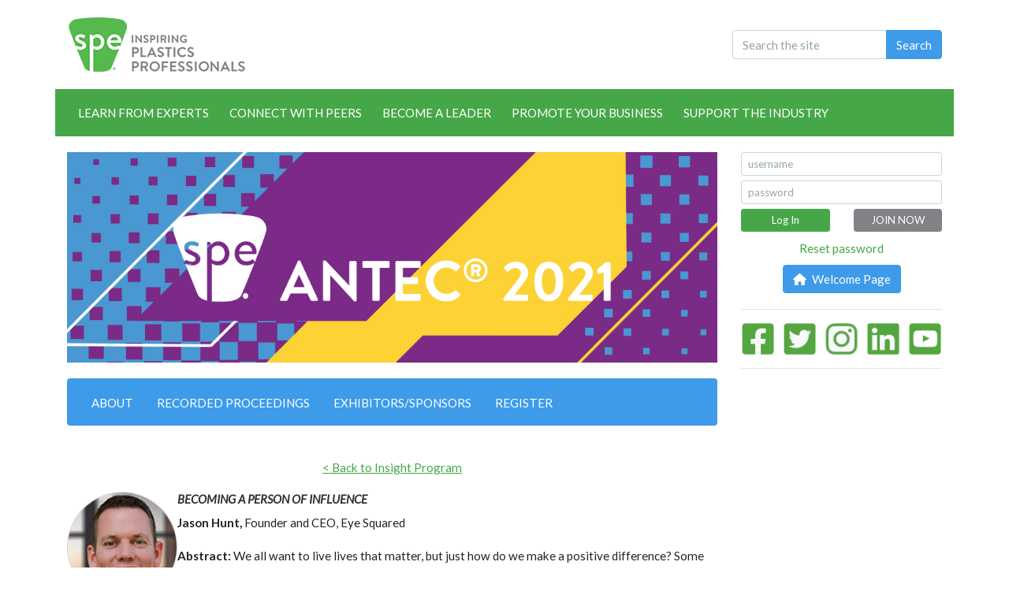

--- FILE ---
content_type: text/html;charset=UTF-8
request_url: https://www.4spe.org/i4a/pages/index.cfm?pageID=6649
body_size: 19408
content:
<!DOCTYPE html>
<html>
<head>
<meta charset="UTF-8">
<meta http-equiv="X-UA-Compatible" content="IE=edge">
<meta name="viewport" content="width=device-width, initial-scale=1">
<meta name="referrer" content="no-referrer-when-downgrade">
<script type="text/javascript">
  var _gaq = _gaq || [];
  _gaq.push(['_setAccount', 'UA-2821548-1']);
  _gaq.push(['_trackPageview']);

  (function() {
    var ga = document.createElement('script'); ga.type = 'text/javascript'; ga.async = true;
    ga.src = ('https:' == document.location.protocol ? 'https://ssl' : 'http://www') + '.google-analytics.com/ga.js';
    var s = document.getElementsByTagName('script')[0]; s.parentNode.insertBefore(ga, s);
  })();
</script> <!-- Global site tag (gtag.js) - Google Analytics -->
<script async src="https://www.googletagmanager.com/gtag/js?id=G-X96BFVPW0N"></script>
<script>
  window.dataLayer = window.dataLayer || [];
  function gtag(){dataLayer.push(arguments);}
  gtag('js', new Date());

  gtag('config', 'G-X96BFVPW0N');
</script>     <style>
        .footer-icons-grid {
            display: grid;
            grid-template-columns: repeat(5, 1fr);
            justify-content: center;
        }
        .footer-icons-item {
            text-align: center;
        }
        @media screen and (max-width: 768px){
            .footer-icons-grid {
                display: block;
            }
            .footer-icons-item {
                margin-bottom: 10px;
            }
        }
    </style> <!-- Start cookieyes banner --> <script id="cookieyes" type="text/javascript" src="https://cdn-cookieyes.com/client_data/cb6d9e672a13b84ef8ce80f9/script.js"></script> <!-- End cookieyes banner --> <style>

.socialGrid {
    display: grid;
    grid-template-columns: repeat(5, 1fr);
    grid-gap: 10px;
}

</style> <style>
/*--------------QuickPoll Overrides-------------*/
/*
 ? adding a title and changing module styling
 */
/*----------------------------------------------*/

.quickPollWidget table[width="250"] {
    width: 100% !important;
}

.quickPollWidget table[width="250"] tbody tr:first-child td table[width="246"] {
    width: 100% !important;
}

.quickPollWidget table[width="250"] tbody tr:first-child td table[width="246"] tbody tr[bgcolor="cccccc"] td:first-child table tr[bgcolor="cccccc"] td[colspan="5"] {
    background-color: #46a748;
    padding: 10px;

}
/*
.quickPollWidget table[width="250"] tbody tr:first-child td table[width="246"] tbody tr[bgcolor="cccccc"] td:first-child table tr[bgcolor="cccccc"] td[colspan="5"]:before {
    content: "Plastics Pro Perspective";
    display: block;
    background-color: #46a748;
    padding: 10px;
    margin-bottom: 10px;
    font-size: 20px;
    color: #ffffff;
    text-align: center;
    border-bottom: 1px solid #cccccc;
} */

form[name="Poll"] {
    border: 1px solid #46a748;
    margin: 0 auto;
}
/*
form[name="Poll"]::before {

    content: "Plastics Pro Perspective";
    background-color: #46a748;
    display: block;
    text-align: center;
    padding: 10px;
    color: #fff;
    font-size: 20px;

}
*/
form[name="Poll"] table tr:first-child td {
    background-color: #46a748;
    border-top: 1px solid #cccccc;
    padding: 10px;
}

form[name="Poll"] table tr:nth-last-child(2) td {
    padding-top: 10px;
}

form[name="Poll"] input[name="AnswerID"] {
    margin: 0 6px;
}

/* Answers Styling */

.quickPollWidget table[width="250"] tbody tr:first-child td table[width="246"] tbody tr[bgcolor="cccccc"] td:first-child table tr[bgcolor="white"] td:first-child {
    padding-left: 6px;
}

.quickPollWidget table[width="250"] tbody tr:first-child td table[width="246"] tbody tr[bgcolor="cccccc"] td:first-child table tr[bgcolor="white"] td:last-child {
    padding-right: 6px;
}

.quickPollWidget table[width="250"] tbody tr:first-child td table[width="246"] tbody tr[bgcolor="cccccc"] td:first-child>table:first-child {
    border: 1px solid #46a748;
}

.quickPollWidget table[width="250"] tbody tr:first-child td table[width="246"] tbody tr[bgcolor="cccccc"] td:first-child table tr[bgcolor="white"] td {
    padding-bottom: 6px;
}
</style> <style type="text/css">
#i4awidget_widget_ga_1471 {
	position: ;
	margin-top: ;
	margin-right: ;
	margin-bottom: ;
	margin-left: ;
	z-index: 100;
	top: 0px;
	left: 0px;
	width: auto;
	height: auto;
}
						
#i4awidget_gsa4_2200 {
	position: relative;
	margin-top: 0;
	margin-right: 0;
	margin-bottom: 0;
	margin-left: 0;
	z-index: 1000;
	top: 0px;
	left: 0px;
	width: auto;
	height: auto;
	color: black;
}
						
#i4awidget_copyantec_1473 {
	position: relative;
	margin-top: 0;
	margin-right: 0;
	margin-bottom: 0;
	margin-left: 0;
	z-index: 1000;
	top: 0px;
	left: 0px;
	width: auto;
	height: auto;
	color: black;
}
						
#i4awidget_footericons_1456 {
	position: relative;
	margin-top: 0;
	margin-right: 0;
	margin-bottom: 0;
	margin-left: 0;
	z-index: 1000;
	top: 0px;
	left: 0px;
	width: auto;
	height: auto;
	color: black;
}
						
#i4awidget_cookieyesgdpr_4229 {
	position: relative;
	margin-top: 0;
	margin-right: 0;
	margin-bottom: 0;
	margin-left: 0;
	z-index: 1000;
	top: 0px;
	left: 0px;
	width: auto;
	height: auto;
	color: black;
}
						
#i4awidget_widget_responsiveimage_1458 {
	position: relative;
	margin-top: 0;
	margin-right: 0;
	margin-bottom: 0;
	margin-left: 0;
	z-index: 100;
	top: 0px;
	left: 0px;
	width: auto;
	height: auto;
}
						
#i4awidget_widget_responsivesearch_3506 {
	position: relative;
	margin-top: 0;
	margin-right: 0;
	margin-bottom: 0;
	margin-left: 0;
	z-index: 100;
	top: 0px;
	left: 0px;
	width: auto;
	height: auto;
}
						
#i4awidget_searchbox_1464 {
	position: relative;
	margin-top: 0;
	margin-right: 0;
	margin-bottom: 0;
	margin-left: 0;
	z-index: 99900;
	top: 0px;
	left: 0px;
	width: auto;
	height: auto;
	color: black;
}
						
#i4awidget_widget_responsivemenu_1461 {
	position: relative;
	margin-top: 0;
	margin-right: 0;
	margin-bottom: 0;
	margin-left: 0;
	z-index: 98000;
	top: 0px;
	left: 0px;
	width: auto;
	height: auto;
}
						
#i4awidget_widget_responsivelogin_1460 {
	position: relative;
	margin-top: 0;
	margin-right: 0;
	margin-bottom: 0;
	margin-left: 0;
	z-index: 100;
	top: 0px;
	left: 0px;
	width: auto;
	height: auto;
}
						
#i4awidget_eventhelp_1467 {
	position: relative;
	margin-top: 0;
	margin-right: 0;
	margin-bottom: 0;
	margin-left: 0;
	z-index: 1000;
	top: 0px;
	left: 0px;
	width: auto;
	height: auto;
	color: black;
}
						
#i4awidget_spelibraryhelp_1468 {
	position: relative;
	margin-top: 0;
	margin-right: 0;
	margin-bottom: 0;
	margin-left: 0;
	z-index: 1000;
	top: 0px;
	left: 0px;
	width: auto;
	height: auto;
	color: black;
}
						
#i4awidget_antecsponsorswidget_1470 {
	position: relative;
	margin-top: 0;
	margin-right: 0;
	margin-bottom: 0;
	margin-left: 0;
	z-index: 1000;
	top: 0px;
	left: 0px;
	width: auto;
	height: auto;
	color: black;
}
						
#i4awidget_welcomepagewidget_1569 {
	position: relative;
	margin-top: 0;
	margin-right: 0;
	margin-bottom: 0;
	margin-left: 0;
	z-index: 1000;
	top: 0px;
	left: 0px;
	width: auto;
	height: auto;
	color: black;
}
						
#i4awidget_sociallinks_1463 {
	position: relative;
	margin-top: 0;
	margin-right: 0;
	margin-bottom: 0;
	margin-left: 0;
	z-index: 1000;
	top: 0px;
	left: 0px;
	width: auto;
	height: auto;
	color: black;
}
						
#i4awidget_appsponsorantec20_1472 {
	position: relative;
	margin-top: 0;
	margin-right: 0;
	margin-bottom: 0;
	margin-left: 0;
	z-index: 1000;
	top: 0px;
	left: 0px;
	width: auto;
	height: auto;
	color: black;
}
						
#i4awidget_quickpollwidget_1466 {
	position: relative;
	margin-top: 0;
	margin-right: 0;
	margin-bottom: 0;
	margin-left: 0;
	z-index: 1000;
	top: 0px;
	left: 0px;
	width: auto;
	height: auto;
	color: black;
}
						</style> <script type="text/javascript" src="/common/jquery/jquery.js?v=20260117132440156"></script>

<script type="text/javascript" src="/common/jquery/jquery-migrate-3.4.0.min.js?v=20260117132440156"></script>

<script type="text/javascript" src="/common/popper/popper.min.js"></script>
<script type="text/javascript" src="/common/bootstrap431/js/bootstrap.min.js"></script>
<script type="text/javascript" src="/common/bootstrap431/plugins/statefulButton.js"></script>
<link rel="stylesheet" href="/i4a/includes/css/bootstrap_i4a.css">
<link rel="stylesheet" href="/common/bootstrap431/themes/bootswatch/431/flatly.min.css">
<script type="text/javascript" src="/common/bootstrap431/plugins/bootstrap-select/js/bootstrap-select.min.js"></script>
<link rel="stylesheet" href="/common/bootstrap431/plugins/bootstrap-select/css/bootstrap-select.min.css">
<link rel="stylesheet" href="/common/bootstrap431/plugins/bootstrap-select/css/bootstrap-select-i4a.css">
<script type="text/javascript" src="/common/bootstrap431/plugins/datepicker/js/bootstrap-datepicker.min.js"></script>
<link rel="stylesheet" href="/common/bootstrap431/plugins/datepicker/css/bootstrap-datepicker.standalone.min.css">
<script type="text/javascript" src="/common/bootstrap431/plugins/bootstrap-input-spinner/bootstrap-input-spinner.js"></script>

<link rel="stylesheet" href="/common/bootstrap431/plugins/bootstrap-toggle/css/bootstrap4-toggle.min.css">

<script type="text/javascript" src="/common/bootstrap431/plugins/bootstrap-toggle/js/bootstrap4-toggle.min.js"></script>

<link rel="stylesheet" href="/common/bootstrap431/plugins/colorpicker2/css/bootstrap-colorpicker.css">

<script type="text/javascript" src="/common/bootstrap431/plugins/colorpicker2/js/bootstrap-colorpicker.js"></script>

<link rel="stylesheet" href="/common/fontawesome642/css/all.min.css">

<link rel="stylesheet" href="/common/fontawesome642/css/v4-shims.min.css">

<link rel="stylesheet" href="/common/sweetalert/sweetalert.min.css">

<script type="text/javascript" src="/common/sweetalert/sweetalert.min.js"></script>


	<script>
		$(function() {
			// add Bootstrap responsive class to all images, except those with class name of 'noResponsive'
			$('img').each(function(index) {
				if ($(this).hasClass('noResponsive') == false) {
					$(this).addClass('img-fluid');
				}
			});
		});
	</script>

	<title>Jason Hunt | SPE</title>

	<link rel="stylesheet" type="text/css" href="/templates/common/styles_responsive.css?v=3786">






<link rel="stylesheet" href="/i4a/css/widgets/font_resizer.css" type="text/css" />
<link rel="stylesheet" href="/i4a/css/widgets/login.css" type="text/css" />
<link rel="stylesheet" href="/i4a/css/widgets/search.css" type="text/css" />
<link rel="stylesheet" href="/i4a/css/widgets/i4afooterlink.css" type="text/css" />

			
			<link rel="stylesheet" type="text/css" href="/templates/1109/styles_i4a_menu_submenu.css?v=5199">
			
		
	  	<link rel="stylesheet" type="text/css" href="/templates/1109/styles_template.css?v=207">
	  	
	  	<link rel="stylesheet" type="text/css" href="/templates/1109/styles_wysiwyg.css?v=8363">
	  	
	  	<link rel="stylesheet" type="text/css" href="/templates/1109/aspectRatio.css?v=3149">
	  	


<script>
	function MM_openBrWindow(theURL,winName,features) {
		window.open(theURL,winName,features);
	}
</script>

<link type="text/css" rel="stylesheet" href="/i4a/css/html5.css">
<script src="/i4a/jslib/consent.js?ts=0.90490608131"></script><script>_i4a_enableCookies(); _i4a_createCookie("i4aconsent", "true", 365);</script></head>
<body class="page-6649 childof-6099 toplevelpage-3268 theme-1109 level-11 section-6098 section-5952 section-6099 section-6649 innerpage">
<script>checkConsentStatus();</script>


        <!--Twitter Card-->
        <meta name="twitter:card" content="summary_large_image" />
        <meta name="twitter:site" content="@4SPE_Plastics" />
        <meta name="twitter:title" content="SPE ANTEC® 2021" />
        <meta name="twitter:description" content="March 21-23, 2021" />
        <meta name="twitter:image" content="https://www.4spe.org/images/events/2021/ANTEC/spreadtheword/SPE_antec21_attendee_insta.jpg?ver=1?ver=1" />
        <!--end of Twitter Card-->

        <!--Multiview Header Tag-->
<script src="//assets.adobedtm.com/175f7caa2b90/957bbb5c3005/launch-7101e42adc71.min.js" async></script>
        <!--end of Multiview Header Tag-->
      
        <!-- Google Tag Manager -->
<script>(function(w,d,s,l,i){w[l]=w[l]||[];w[l].push({'gtm.start':
new Date().getTime(),event:'gtm.js'});var f=d.getElementsByTagName(s)[0],
j=d.createElement(s),dl=l!='dataLayer'?'&l='+l:'';j.async=true;j.src=
'https://www.googletagmanager.com/gtm.js?id='+i+dl;f.parentNode.insertBefore(j,f);
})(window,document,'script','dataLayer','GTM-K6M4MJC');</script>
<!-- End Google Tag Manager -->
  
  <!-- Google Tag Manager (noscript) -->
<noscript><iframe src="https://www.googletagmanager.com/ns.html?id=GTM-K6M4MJC"
height="0" width="0" style="display:none;visibility:hidden"></iframe></noscript>
<!-- End Google Tag Manager (noscript) -->


        <div class="container">
            <!--<div class="container-fluid">-->
            
            <div class="row i4a_header_row1">
                <div class="col-sm-6 i4a_header_row1_col1 widgets" id="header_row1_column1"></div>
                <!--<div class="col-sm-6 hidden-xs text-right pull-right i4a_header_row1_col2 widgets" id="header_row1_column2"></div>-->
                <div class="col-sm-6 d-flex justify-content-end text-right pull-right i4a_header_row1_col2 widgets"
                    id="header_row1_column2"></div>
            </div>

            <div class="row i4a_header_row2">
                <div class="col-sm-12 i4a_header_row2_col1 widgets" id="header_row2_column1"></div>
            </div>
            

            <div class="row i4a_main_content_row">
                
                <div class="col-md-8 col-lg-9 i4a_page_content">
                    





                    <!--ANTEC 2020 Header Graphic and Menu-->



                    <div class="antec-header" style="margin-bottom: 20px;">
                        <div class="antec-header-sub">
                          <img  src="https://www.4spe.org/templates/1109/images/SPE_ANTEC21_webheaderv2.jpg?ver=2" style="width: 100% !important; height: auto !important; max-width: 1126px !important; max-height: 365px !important;">

                        </div>
                    </div>


                    <!--End of ANTEC 2020 Header Graphic-->

                    <!--ANTEC 2020 Header Menu-->

<nav class="navbar navbar-dark bg-dark navbar-expand-lg navbarANTEC" style="margin-bottom: 20px;">	
     <button class="navbar-toggler" type="button" data-toggle="collapse" data-target="#navbarANTECnav" aria-controls="navbarANTECnav" aria-expanded="false" aria-label="Toggle navigation">
		<span class="navbar-toggler-icon"></span>
	</button>
    <div class="collapse navbar-collapse navbarANTECnav" id="navbarANTECnav">
        <ul class="nav navbar-nav">
            <li class="nav-item">
                <a href="https://www.4spe.org/i4a/pages/index.cfm?pageID=6098" class="nav-link">
                    About
                </a>
            </li>


            <li class="nav-tem dropdown">
                <a href="https://4spe.org/i4a/pages/index.cfm?pageID=5952" class="has-submenu nav-link" id="sm-antecMenu-1"
                    aria-haspopup="true" aria-controls="sm-antecMenu-2" aria-expanded="false">
                    Recorded Proceedings
                </a>

                <ul class="dropdown-menu multi-level sm-nowrap" id="sm-antecMenu-2" role="group" aria-hidden="true"
                    aria-labelledby="sm-antecMenu-1" aria-expanded="false"
                    style="width: auto; min-width: 10em; display: none; max-width: 20em; top: auto; left: 0px; margin-left: 0px; margin-top: 0px; background-color: #808285;">

                    <li class="dropdown-submenu nav-item">
                        <a href="https://4spe.org/i4a/pages/index.cfm?pageID=5952#live" class="nav-link">Industry Insights</a>
                    </li>
                    <li class="dropdown-submenu">
                        <a href="https://4spe.org/i4a/pages/index.cfm?pageID=5952#virtual" class="nav-link">
                            ANTEC® Classic
                        </a>
                    </li>
                    <li class="dropdown-submenu">
                        <a href="https://4spe.org/i4a/pages/index.cfm?pageID=5952#international" class="has-submenu nav-link"
                            id="sm-antecMenu-1" aria-haspopup="true" aria-controls="sm-antecMenu-2"
                            aria-expanded="false">
                            International
                        </a>

                        <ul class="dropdown-menu multi-level sm-nowrap" id="sm-antecMenu-2" role="group"
                            aria-hidden="true" aria-labelledby="sm-antecMenu-1" aria-expanded="false"
                            style="width: auto; min-width: 10em; display: none; max-width: 20em; top: auto; left: 0px; margin-left: 0px; margin-top: 0px; background-color: #808285;">
                            <li class="dropdown-submenu">
                                <a href="https://4spe.org/i4a/pages/index.cfm?pageID=5952#latinamerica" class="nav-link">Latin
                                    America</a>
                            </li>
                        </ul>
                    </li>
                </ul>
            </li>
            <!--<li class="dropdown-submenu">
                    <a href="https://4spe.org/i4a/pages/index.cfm?pageID=6478">Classic Program</a>
            </li>-->
         

            <li class="dropdown nav-item">
                <a href="https://www.4spe.org/files/events/2021/ANTEC_2021/ANTEC2021-ExhibitorSponsorProspectusv03.pdf?ver=1" class="has-submenu nav-link"
                    id="sm-antecMenu-1" aria-haspopup="true" aria-controls="sm-antecMenu-2" aria-expanded="false">
                    Exhibitors/Sponsors
                </a>

                <ul class="dropdown-menu multi-level sm-nowrap" id="sm-antecMenu-2" role="group" aria-hidden="true"
                    aria-labelledby="sm-antecMenu-1" aria-expanded="false"
                    style="width: auto; top: auto; left: 0px; margin-left: 0px; margin-top: 0px; background-color: rgb(128, 130, 133); display: none; min-width: 10em; max-width: 20em;">
                    <li class="dropdown-submenu nav-item">
                        <a href="https://www.4spe.org/files/events/2021/ANTEC_2021/ANTEC2021-ExhibitorSponsorProspectusv03.pdf?ver=1"
                            target="_blank" class="nav-link">
                            Exhibitor/Sponsor Prospectus
                        </a>


                    </li>
                    <li class="dropdown-submenu nav-item">
                        <a href="https://www.4spe.org/i4a/pages/index.cfm?pageID=6454" class="nav-link">
                            Become an Exhibitor/Sponsor Now
                        </a>


                    </li>
                </ul>
            </li>
            <li class="nav-item">
                <a href="https://www.4spe.org/i4a/pages/index.cfm?pageID=6102" class="nav-link">Register</a>
            </li>
            <!--<li>
            <a href="https://www.4spe.org/i4a/pages/index.cfm?pageID=6103">Purchase 10-Pack</a>
            </li>-->
            <!--<li>
                <a href="https://www.4spe.org/i4a/pages/index.cfm?pageID=6104">Spread the Word</a>
            </li>-->
        </ul>
    </div>
</nav>
<!--End of ANTEC 2020 Menu-->




    <div class="pageTitle">
        <h1>
            Jason Hunt
        </h1>
    </div>

      <!-- Popover -->   
      
<script>
$(document).ready(function(){
    $('[data-toggle="tooltip"]').tooltip();   
});
</script>
<!-- End of Popover -->  

                    <br> 

<div id="i4acontent_area_outer">


			<div id="i4acontent_area">
				<p class="text-center"><a href="https://www.4spe.org/i4a/pages/index.cfm?pageID=6099">&lt; Back to Insight Program</a></p>

<div class="media">
<div class="media-left">
<p><a href="#"><img alt="Jason Hunt, Founder and CEO, Eye Squared" class="media-object" src="https://www.4spe.org/images/events/2021/ANTEC/insight/antec2021-jasonhunt.jpg" style="border-radius: 50%; min-width: 140px; height: auto; border: 1px solid #cdcdcd;" /> </a></p>
<p class="text-center"><a href="https://www.4spe.org/i4a/pages/index.cfm?pageID=6696"><img class="center-block img-responsive" src="https://www.4spe.org/images/events/2020/Empowered%20Processing/videorecording-green.png" style="width: 100%; max-width: 60px;" /><br>More Information</a></p></div>

<div class="media-body">
<h4 class="media-heading"><em>Becoming a Person of Influence</em></h4>

<p><strong>Jason Hunt,</strong> Founder and CEO, Eye Squared</p>

<p><strong>Abstract:</strong> We all want to live lives that matter, but just how do we make a positive difference? Some believe that you must have an impressive title to do so, but that is a mistake. The best leaders recognize that no matter where you are in the organization, you have influence - and intentionally using that influence to make a positive difference makes you a leader. This is a highly engaging and powerful session on leadership, breaking this complicated subject down into four simple components: A heart that cares, a head that connects, hands that collaborate, and feet that show courage. Whatever your vocation or aspiration, master these four and watch your influence lead to a greater positive impact in the lives of others - at home, at work, and in every other area of life.</p>

<div><strong>Biography: </strong>Jason Hunt makes it easier for people to like and follow their leaders. He is the founder and CEO of Eye Squared Leadership and he has had the pleasure of working with companies large and small. Jason&#39;s first major leadership role was to run a branch of 100 church members in outer Siberia when he was 19. Since then, he has served in a number of leadership positions, including principal of a school. He has a master&rsquo;s degree in leadership, is certified by the John Maxwell Leadership Institute, and is the author of The Other Side: 5 Rules for Leading with Influence. Jason lives in Owatonna, Minnesota with his wife and four kids.</div>
</div>
</div>

			</div><!-- /i4acontent_area -->
		</div>


</div>
		
        <div class="col-sm-4 col-md-3 i4a_right_sidebar widgets" id="right_sidebar">
  
  
  </div>



    </div> 
</div>




<div class="container">
<!--<div class="container-fluid">-->
	<div class="row i4a_footer_row1">
      <!--<div class="row i4a_footer_row1 hidden-xs">-->
        <div class="col-sm-12 i4a_footer_row1_col1 widgets" id="footer_row1_column1"></div>
    </div>
    <div class="row i4a_footer_row2">
        <div class="col-sm-12 i4a_footer_row2_col1 widgets" id="footer_row2_column1"></div>
    </div>
</div> 

<!--Start of Modal-->
<!--==============-->
<div class="modal fade" id="myModal2" tabindex="-1" role="dialog" aria-labelledby="myModalLabel2">
    <div class="modal-dialog" role="document">
      <div class="modal-content">
        <div class="modal-header">
          <h4 class="modal-title" id="myModalLabel2">Color and Appearance Division<br> Call for Papers</h4>
        </div>
        <div class="modal-body">
          <p>Any paper related to the color and/or appearance of plastic will be considered.  Appropriate topics might apply to one of these categories:</p>

          <ul>
            <li>Color Measurement</li>
            <li>Testing and Quality Control</li>
            <li>Color Matching Techniques</li>
            <li>Processing and Equipment</li>
            <li>Materials (Colorants, Additives, Polymers)</li>
            <li>Property Retention/Durability</li>
            <li>Instrumentation and Test Methods</li>
            <li>Regulatory Issues</li>
            <li>Color Trends</li>
            <li>Decorative or Special Effects</li>
            <li>Other Color/Appearance Related Topic</li>
          </ul>


        </div>
        <div class="modal-footer">
          <button type="button" class="btn btn-default" data-dismiss="modal">Close</button>
        </div>
      </div>
    </div>
  </div>



<div class="modal fade" id="myModal15" tabindex="-1" role="dialog" aria-labelledby="myModalLabel15">
    <div class="modal-dialog" role="document">
      <div class="modal-content">
        <div class="modal-header">
          <h4 class="modal-title" id="myModalLabel15">SPE Additive Manufacturing Special Interest Group<br> Call for Papers</h4>
        </div>
        <div class="modal-body">
          <p>SPE Additive Manufacturing Special Interest Group invites you to submit your original work in the area of additive manufacturing/3D printing (3Dp) of plastics/composites.</p>

        </div>
        <div class="modal-footer">
          <button type="button" class="btn btn-default" data-dismiss="modal">Close</button>
        </div>
      </div>
    </div>
  </div>

<div class="modal fade" id="myModal14" tabindex="-1" role="dialog" aria-labelledby="myModalLabel14">
    <div class="modal-dialog" role="document">
      <div class="modal-content">
        <div class="modal-header">
          <h4 class="modal-title" id="myModalLabel14">SPE Composites Division<br> Call for Papers</h4>
        </div>
        <div class="modal-body">
          <p>Any paper related to composites will be considered.  Appropriate topics might apply to one of these categories:</p>

          <ul>
            <li>Thermoplastic Composites</li>
            <li>Thermosetting Composites</li>
            <li>Novel Manufacturing Methods</li>
            <li>Non-Destructive Inspection / Evaluation</li>
            <li>Nanocomposites</li>
            <li>Joining of Composites </li>
            <li>Long / Short Fiber Composites</li>
            <li>Properties / Characterization </li>
            <li>Continuous Fiber Composites</li>
            <li>Composites Repair, Reclaim and Recovery</li>
            <li>Sustainable Composites – Natural Fiber, Recyclable Composites</li>
            <li>Applications fields – Aerospace, Automotive, Construction, Energy, Medical, Packaging</li>
            <li>And more…</li>
          </ul>


        </div>
        <div class="modal-footer">
          <button type="button" class="btn btn-default" data-dismiss="modal">Close</button>
        </div>
      </div>
    </div>
  </div>

<div class="modal fade" id="myModal13" tabindex="-1" role="dialog" aria-labelledby="myModalLabel13">
    <div class="modal-dialog" role="document">
      <div class="modal-content">
        <div class="modal-header">
          <h4 class="modal-title" id="myModalLabel13">SPE Thermoplastic Elastomers Special Interest Group<br> Call for Papers</h4>
        </div>
        <div class="modal-body">
          <p>SPE Thermoplastic Elastomers Specialt Interest Group is seeking papers to cover advancements of the Thermoplastic Elastomers regarding:</p>
              
            </p>

          <ul>
            <li>design, 
            <li>formulation, 
            <li>fabrication, 
            <li>sustainability, 
            <li>new application areas, 
            <li>structure-property-performance characterization / simulation,
        </ul>
            
            <p>in all applicable markets such as:</p>
            
            <ul>
            <li>automotive, </li>
            <li>medical, </li>
            <li>consumer goods, </li>
            <li>transportation, </li>
            <li>and electronics.</li>

            </ul>
          


        </div>
        <div class="modal-footer">
          <button type="button" class="btn btn-default" data-dismiss="modal">Close</button>
        </div>
      </div>
    </div>
  </div>

<div class="modal fade" id="myModal12" tabindex="-1" role="dialog" aria-labelledby="myModalLabel12">
    <div class="modal-dialog" role="document">
      <div class="modal-content">
        <div class="modal-header">
          <h4 class="modal-title" id="myModalLabel12">SPE Recycling Division<br> Call for Papers</h4>
        </div>
        <div class="modal-body">
          <p>SPE Recycling Division is currently soliciting high-quality papers that expound on the very latest technologies. Be part of this exciting session by sharing your company or institution's recent advances and help us identify new technologies that will proliferate sustainability. Paper topics include, but are not limited to:</p>

          <ul>
<li>Chemical and mechanical recycling</li>
<li>Circularity of materials</li>
<li>Tackling challenges in plastic waste</li>
<li>Sustainability in materials, design and manufacturing</li>
<li>Novel methods for deconstructing and upcycling existing plastic waste</li>
<li>Innovative applications for material repurpose, reuse, recycle and upcycle</li>
 
          </ul>


        </div>
        <div class="modal-footer">
          <button type="button" class="btn btn-default" data-dismiss="modal">Close</button>
        </div>
      </div>
    </div>
  </div>

<div class="modal fade" id="myModal11" tabindex="-1" role="dialog" aria-labelledby="myModalLabel11">
    <div class="modal-dialog" role="document">
      <div class="modal-content">
        <div class="modal-header">
          <h4 class="modal-title" id="myModalLabel11">SPE Engineering Properties & Structure Division Division<br> Call for Papers</h4>
        </div>
        <div class="modal-body">

            <p>SPE Engineering Properties & Structure Division is focused on new topics and fundamental understanding in the interplay of plastics engineering and polymer science.  This year, we are addressing the theme of:</p>
            <p>“Tailoring Polymers for Targeted Performance”</p>

            <p>Paper topics include, but are not limited to:</p>

          <ul>
            <li>Antimicrobial and antiviral polymer systems</li>
            <li>Multi-layer polymer structures and adhesion</li>
            <li>Reactive processing of polymers and coatings</li>
            <li>Coating and confinement effects on physical properties </li>
            <li>Inorganic composites and nanocomposites </li>
            <li>Modification of polymers for improved sustainability</li>
          </ul>

          <p>We welcome papers on novel research in polymer science and engineering, polymer structure-property relationships, and mechanistic understanding of practical or applied problems.</p>

        </div>
        <div class="modal-footer">
          <button type="button" class="btn btn-default" data-dismiss="modal">Close</button>
        </div>
      </div>
    </div>
  </div>

<div class="modal fade" id="myModal10" tabindex="-1" role="dialog" aria-labelledby="myModalLabel210">
    <div class="modal-dialog" role="document">
        <div class="modal-content">
            <div class="modal-header">
                <h4 class="modal-title" id="myModalLabel10">Bioplastics and Renewable Technologies Division<br> Call for Papers</h4>
            </div>
            <div class="modal-body">
                <p>Any paper related to bioplastics and/or renewable technologies will be considered.  Appropriate topics
                    might apply to one of these categories:</p>

                <ul>
                    <li>Innovations in Bio-based and/or biodegradable polymers and plastics</li>
                    <li>Compostable or biodegradable Packaging and food contact innovations</li>
                    <li>Additives for bio-based and biodegradable plastics</li>
                    <li>Advancements in recycling of bioplastics</li>
                    <li>New durable and biodegradable applications introduced in 2020</li>
                    <li>Multi-use bio-based products</li>
                    <li>Biodegradability of polymers and plastics outside of managed waste streams</li>
                    <li>Technical Developments in Bioplastics or Bio-composites</li>
                    <li>Carbon footprint and Life Cycle Assessment</li>
                    <li>New Legislation and Regulations</li>
                    <li>Breakthrough Process Technologies</li>
                    <li>Innovative Applications and/or end uses</li>
                    <li>Home and Industrial Compost-ability</li>
                </ul>

                <p>If you have any questions, please contact our Technical Program Chair for ANTEC® 2021
                    <a href="mailto:fjpopola@gmail.com">Frank J. Popola</a>.</p>


            </div>
            <div class="modal-footer">
                <button type="button" class="btn btn-default" data-dismiss="modal">Close</button>
            </div>
        </div>
    </div>
</div>

<div class="modal fade" id="myModal" tabindex="-1" role="dialog" aria-labelledby="myModalLabel">
    <div class="modal-dialog" role="document">
      <div class="modal-content">
        <div class="modal-header">
          <h4 class="modal-title" id="myModalLabel">SPE Plastic Pipe and Fittings SIG<br> Call for Papers</h4>
        </div>
        <div class="modal-body">
          <p>Plastics play a major role in the piping industry. Applications include gas and water distribution, gas gathering/oil field production, residential plumbing, rehabilitation, irrigation, drain waste and vent, fire suppression system and many others. The choice of polymers instead of traditional pipe materials is due to the advancement in pipe materials, additive technology, processing systems, material characterization and test methods. Plastic pipe and fittings SIG is soliciting papers for the ANTEC® 2021, March 22 - March 26 at the Sheraton Denver in Downtown Denver, Colorado. Topics to be covered will include:</p>

          <ul>
            <li>Development of new pipe & fittings materials</li>
            <li>Innovation in processes including joining and installation</li>
            <li>Advances in test methods</li>
            <li>New applications of existing technology</li>
            <li>Success stories and challenges in plastic pipe applications</li>
            <li>Topics of current interest to the pipe and fittings industry</li>
          </ul>

          <p>Papers dealing with these or allied topics will be considered for Plastic Pipe and Fittings sessions. The sessions will provide a unique meeting point to discuss current trends and opportunities for any professional working on pipe and fittings area comprised of thermoplastic and/or thermoset materials. This year, the SIG is also soliciting Technical Marketing Presentations which will be organized into sessions focused on specific topical areas. These sessions are intended to be a forum where new products, processes, and services can be effectively shared with ANTEC® attendees in a timely manner. While not intended as a sales presentation, no written paper is will be required. Rather a presentation is required that will be subject to review and approval by the ANTEC Advisory Committee.</p>

          <p>We are also thrilled to announce that this year’s best presentation award will be sponsored by the SIG Organizing Committee. The award recognizes technology advancements for thermoplastic piping systems which connect communities through infrastructures in gas and water distribution, gas gathering/oil field production, residential plumbing, rehabilitation, irrigation, drain waste and vent, fire suppression systems and many others.</p>

          <p><strong>Inquiries—</strong>Please contact Nathanial Evans<br>
             Technical Program Co-Chair, Plastic Pipe and Fittings SIG<br>
            <a href="mailto:n.evans@bryanhaugerconsulting.com">n.evans@bryanhaugerconsulting.com</a>; Tel: +1 918.607.0619</p>
        </div>
        <div class="modal-footer">
          <button type="button" class="btn btn-default" data-dismiss="modal">Close</button>
        </div>
      </div>
    </div>
  </div>

<div class="modal fade" id="myModal3" tabindex="-1" role="dialog" aria-labelledby="myModalLabel3">
    <div class="modal-dialog" role="document">
      <div class="modal-content">
        <div class="modal-header">
          <h4 class="modal-title" id="myModalLabel">SPE Mold Technologies Division<br> Call for Papers</h4>
        </div>
        <div class="modal-body">
          <p>SPE Mold Technologies Division is glad to announce that submissions for the 2021 ANTEC conference are now being accepted. Mold designers, engineers, makers, researchers, and educators, are all invited to present their research and development updates at our session! This would be the opportunity to connect with experts in your field and share great discussions around mold technologies and innovations. Submissions for the following topics are suggested:</p>

          <ul>
            <li>Innovation in mold design, engineering, and making technologies;</li>
            <li>Mold maintenance;</li>
            <li>Mold surface engineering and treatments;</li>
            <li>Mold design education and workforce development;</li>
            <li>Impact of COVID-19 on the plastic mold industry;</li>
            <li>And more…</li>
          </ul>

          <p>The conference will be held in a hybrid format allowing everyone to participate, present, and engage remotely. Last year, the remote ANTEC® 2020 conference was a success for the Mold Technology Division, with more than 150 participants to our session and great Q&A discussion. </p>

 

          <p>For additional information please contact our Technical Programming Chair, Davide Masato, <a  href="mailto:Davide_Masato@uml.edu">Davide_Masato@uml.edu</a>
          </p>
          
          <p>Follow us on our new <a href="https://www.linkedin.com/company/spe-mold-technologies-division/" target="_blank">Linkedin page for more updates</a></p> 
        </div>
        <div class="modal-footer">
          <button type="button" class="btn btn-default" data-dismiss="modal">Close</button>
        </div>
      </div>
    </div>
  </div>

<div class="modal fade" id="myModal4" tabindex="-1" role="dialog" aria-labelledby="myModalLabel4">
    <div class="modal-dialog" role="document">
      <div class="modal-content">
        <div class="modal-header">
          <h4 class="modal-title" id="myModalLabel">SPE Flexible Packaging Division<br> Call for Papers</h4>
        </div>
        <div class="modal-body">
          <p>The Flexible Packaging Division is looking for technically oriented papers and presentations on topics related to flexible packaging.</p>
          <p>Examples include: </p>

          <ul>
            <li>improvements in barrier;</li>
            <li>new tie layer systems;</li>
            <li>flexible packaging equipment;</li>
            <li>breakthroughs in flexible package recycling;</li>
            <li>sustainable packaging solutions;</li>
            <li>smart & active packaging;</li>
            <li>e-commerce solutions;</li>
            <li>film extrusion and converting technologies;</li>
            <li>flexible package testing;</li>
            <li>And, novel pack functionality</li>
          </ul>

        </div>
        <div class="modal-footer">
          <button type="button" class="btn btn-default" data-dismiss="modal">Close</button>
        </div>
      </div>
    </div>
  </div>


<div class="modal fade" id="myModal5" tabindex="-1" role="dialog" aria-labelledby="myModalLabel5">
    <div class="modal-dialog" role="document">
      <div class="modal-content">
        <div class="modal-header">
          <h4 class="modal-title" id="myModalLabel">SPE Polymer Analysis Division <br> Call for Papers</h4>
        </div>
        <div class="modal-body">
          <p>SPE Polymer Analysis Division (PAD) invites presentations for ANTEC 2021 on the following topics, as well as others that can be considered Polymer Analysis.</p>

          <ul>
            <li>Processing-structure-properties relationships</li>
            <li>Analysis of biobased and biodegradable polymers/composites</li>
            <li>Hyphenated characterization techniques</li>
            <li>Emerging methods of polymer spectroscopy</li>
            <li>Characterization and analysis of polymers/blends/composites/ nano-materials/microfluidics/hydrogels/fibers/polymer additives</li>
            <li>Biocompatibility of plastics</li>
            <li>Advances in polymer analysis techniques</li>
            <li>Instrumental innovations</li>
          </ul>


        </div>
        <div class="modal-footer">
          <button type="button" class="btn btn-default" data-dismiss="modal">Close</button>
        </div>
      </div>
    </div>
  </div>


<div class="modal fade" id="myModal6" tabindex="-1" role="dialog" aria-labelledby="myModalLabel6">
    <div class="modal-dialog" role="document">
      <div class="modal-content">
        <div class="modal-header">
          <button type="button" class="close" data-dismiss="modal2" aria-label="Close"><span aria-hidden="true">×</span></button>
          <h4 class="modal-title" id="myModalLabel">SPE Applied Rheology Division <br> Call for Papers</h4>
        </div>
        <div class="modal-body">
          <p>Applied Rheology Division of SPE aims to bring together academic and industrial scientists and researchers to share their research results and most recent innovations on all aspects of polymer rheology. The topics can be, but not limited to the following area:</p>

          <ul>
            <li>Theoretical and experimental work in all areas of rheology</li>
            <li>Relationships of processing-structure-rheology</li>
            <li>Rheology of polymer solutions, polymer melt, composites and colloid systems</li>
            <li>Application of rheology in innovative processing, product development and failure analysis</li>

          </ul>

          <p>In addition to the industrial researchers and academic professionals, the graduate students are strongly encouraged to participate this virtual conference. The “Best Student Paper” in the Applied Rheology Division will be selected and awarded. </p>

          <p>Please feel free to contact <a href="mailto:qin_qian2000@yahoo.com">Qian Qin</a> or <a href="mailto:koppika@dow.com">Kurt Koppi</a> for any questions.</p>


        </div>
        <div class="modal-footer">
          <button type="button" class="btn btn-default" data-dismiss="modal">Close</button>
        </div>
      </div>
    </div>
  </div>


<div class="modal fade" id="myModal7" tabindex="-1" role="dialog" aria-labelledby="myModalLabel7">
    <div class="modal-dialog" role="document">
      <div class="modal-content">
        <div class="modal-header">
    
          <h4 class="modal-title" id="myModalLabel7">SPE Medical Plastics Division <br> Call for Papers</h4>
        </div>
        <div class="modal-body">
          <p> You are invited to submit a paper for publication and presentation.</p>
          <ul>
            <li>Showcase your latest innovation in industrial, national laboratory and academic work </li>
            <li>Share your findings in polymer research or advancements in materials/ processes/ testing for healthcare and medical technology products and packaging</li> 
        </ul>

        <p><strong>Topics of Interest Include:</strong></p>

            <div class="row" style="margin-bottom: 20px;">
                <div class="col-md-6">
                    <ul>
                        <li>Emerging Materials/Chemistries </li>
                        <li>Absorbable Materials </li>
                        <li>Biomaterials </li>
                        <li>Modeling And Characterization Methods </li>
                        <li>Drug Delivery Devices </li>
                        <li>Digital Healthcare, Connectivity And (AI) Trends In Medical Devices </li>
                        <li>Medical Device Design And Manufacturing </li>
                      </ul>
                </div>
                <div class="col-md-6">
                    <li>Implantable Materials </li>
                    <li>Medical Textiles And Woven Structures </li>
                    <li>Surface Modifications, Coatings And Additives </li>
                    <li>Diagnostic Devices and Methods </li>
                    <li>Micro-Molding </li>
                    <li>Patient-Customized Medical Devices / Additive Manufacturing </li>
                    <li>Validation And Testing To Meet Regulatory Requirements</li>
                </div>
            </div>

            <p>For questions about paper submission, contact either of the ANTEC® 2021 TPC co-chairs:</p>

            <div class="row" style="margin-bottom: 20px;">
                <div class="col-md-6">
                    <a href="mailto:jenniferhoffman@eurofinseag.com">Jennifer Hoffman</a>, EAG Laboratories
                </div>
                <div class="col-md-6">
                    <a href="mailto:Pierre.moulinie@covestro.com">Pierre Moulinié</a>, Covestro
                </div>
            </div>

        </div>
        <div class="modal-footer">
          <button type="button" class="btn btn-default" data-dismiss="modal">Close</button>
        </div>
      </div>
    </div>
  </div>

<div class="modal fade" id="myModal8" tabindex="-1" role="dialog" aria-labelledby="myModalLabel8">
    <div class="modal-dialog" role="document">
      <div class="modal-content">
        <div class="modal-header">
    
          <h4 class="modal-title" id="myModalLabel8">SPE Decoration and Assembly Division <br> Call for Papers</h4>
        </div>
        <div class="modal-body">
          <p> You are invited to submit a paper for publication and presentation.</p>


        <p><strong>The Decoration and Assembly Division is looking for papers on the following topics:</strong></p>


                    <ul>
                        <li>Post Covid-19 treatments and coatings for plastic surfaces</li>
                        <li>Digital (ink jet) plastic decoration</li>
                        <li>Adhesives for difficult to bond plastic surfaces</li>
                        <li>Sustainable choices for plastic decoration</li>
                        <li>Advances in laser technologies for decorated plastic</li>
                        <li>Surface preparation for plastic decoration</li>
                        <li>Decoration processes for additive manufactured parts</li>
                        <li>Smart materials and coating technologies to create smart surfaces </li>
                      </ul>




        </div>
        <div class="modal-footer">
          <button type="button" class="btn btn-default" data-dismiss="modal">Close</button>
        </div>
      </div>
    </div>
  </div>

<div class="modal fade" id="myModal9" tabindex="-1" role="dialog" aria-labelledby="myModalLabel9">
    <div class="modal-dialog" role="document">
      <div class="modal-content">
        <div class="modal-header">
    
          <h4 class="modal-title" id="myModalLabel9">SPE Building and Infrastructure Division <br> Call for Papers</h4>
        </div>
        <div class="modal-body">
          <p>ANTEC® 2021 Building and Infrastructure section call for all the papers that are related to Building and Infrastructure applications, especially new or improved materials (composite materials, recycle materials, energy saving materials, sustainable materials, self-healing/repairing materials, smart materials, polymers and additives), new technologies, new applications and new regulations under the following application suggestion list, but not limited to the list. </p>


                    <ul>
                        <li>Roofing, siding, fence, deck, trim boards, windows, doors, floors</li>
                        <li>Pipes, insulations, wire & cable, bath and kitchens</li>
                        <li>Paints & coatings, adhesives & sealants</li>
                    </ul>




        </div>
        <div class="modal-footer">
          <button type="button" class="btn btn-default" data-dismiss="modal">Close</button>
        </div>
      </div>
    </div>
  </div>
<!--==============-->


  
  <script type="text/javascript" language="javascript" src="//collect.specialchem.com/collect.js"></script>
<script type="text/javascript" language="javascript">
  //<![CDATA[
    var _spc = (_spc || []);
    _spc.push(['init',
    {
      partner: 'SPE'
      , uid: ''
      , iid: ''
      , tags:'SPE, Plastics, Engineers, Polymers, Society of Plastics Engineers, Inspire Plastic Professionals'
    }]);
//]]>
</script>

<!--SPE Footer Location - DO NOT DELETE!!!-->
<!--Make changes to footer on Theme 1078 on spe-footer.cfm-->
        <div id="spe-footer">
          

<!-- PRE-FOOTER LINK ICONS ========================-->
  <!--=============================================-->
                    <style>
          .pre-footer-links div div div a, .pre-footer-links div div div a:not(.btn),.pre-footer-links div div div a:link:not(.btn) {
 color: #252897 !important;
}

.pre-footer-links div div div a:hover {
 color: #474ab9 !important;
 text-decoration: underline;
}
          </style>
  <div class="container-fluid p-5 bg-light">
    <div class="container">
    <div class="row align-items-center">
      <div class="col-md-12">
        <div class="row row-cols-2 row-cols-md-3 pre-footer-links">
          <div class="col mb-2"><div class="media align-items-center"><img src="/images/Pages/Home-2024/spe_websiteicon1.png"><div class="media-body ml-2"><a href="/i4a/pages/index.cfm?pageid=3274" target="_blank">About</a></div></div></div>
          <div class="col mb-2"><div class="media align-items-center"><img src="/images/Pages/Home-2024/spe_websiteicon4.png"><div class="media-body ml-2"><a href="/i4a/pages/index.cfm?pageid=3661">Contact</a></div></div></div>
          <div class="col mb-2"><div class="media align-items-center"><img src="/images/Pages/Home-2024/spe_websiteicon7.png"><div class="media-body ml-2"><a href="/i4a/pages/index.cfm?pageid=3284">SPE Communities</a></div></div></div>
          <div class="col mb-2"><div class="media align-items-center"><img src="/images/Pages/Home-2024/spe_websiteicon2.png"><div class="media-body ml-2"><a href="/i4a/pages/index.cfm?pageid=3279">Chapters</a></div></div></div>
          <div class="col mb-2"><div class="media align-items-center"><img src="/images/Pages/Home-2024/spe_websiteicon5.png"><div class="media-body ml-2"><a href="/i4a/pages/index.cfm?pageid=1"><a href="/i4a/ams/home">Update My Profile</a></div></div></div>
          <div class="col mb-2"><div class="media align-items-center"><img src="/images/Pages/Home-2024/spe_websiteicon8.png"><div class="media-body ml-2"><a href="/i4a/pages/index.cfm?pageid=3337">Leadership Resources</a></div></div></div>
          <div class="col mb-2"><div class="media align-items-center"><img src="/images/Pages/Home-2024/spe_websiteicon3.png"><div class="media-body ml-2"><a href="/i4a/pages/index.cfm?pageid=3597">Store</a></div></div></div>
          <div class="col mb-2"><div class="media align-items-center"><img src="/images/Pages/Home-2024/spe_websiteicon6.png"><div class="media-body ml-2"><a href="/i4a/pages/index.cfm?pageid=6815">SPE News</a></div></div></div>
          <div class="col mb-2"><div class="media align-items-center"><img src="/images/Pages/Home-2024/spe_websiteicon9.png"><div class="media-body ml-2"><a href="/i4a/pages/index.cfm?pageid=3275">Join SPE</a></div></div></div>
        </div>
      </div>
    </div>
      </div>
  </div>
<!--=============================================-->
<!-- END OF PRE-FOOTER LINK ICONS ===============-->
    

<!--SPE Footer Location - DO NOT DELETE!!!-->
        <style>
        .pageTitle {
        display: none;
        }
        .text-success {
        color: #46748 !important;
        }
        .socialFooterIcons {
            display: grid;
            grid-template-columns: repeat(5, 1fr);
            grid-gap: 30px;
            justify-content: center;
        }
        .spe-footer-grid {
            display: grid; 
            grid-template-columns: repeat(6, minmax(150px, 1fr)); 
            grid-gap: 20px; 
            align-items: center;
        }
        @media (max-width: 575.98px) { 
            .spe-footer-grid {
                 display: block;
                 margin-bottom: 20px;
            }
            .spe-footer-grid p img{
                 max-width: 200px !important;
                 margin: 0 auto 20px auto;
            }
            .container {
                 padding-top: 3rem;
            }
            .powered-by {
                 text-align: center !important;
            }
            .section-content > col > p{
                 justify-content: center !important;
            }
            .text-mobile-center {
                 text-align: center !important;
            }
            .section-title {
                 text-align: center !important;
            }
        }
        @media (min-width: 576px) and (max-width: 767.98px) { 
        
        .spe-footer-grid {
                 display: block;
                 margin-bottom: 20px;
            }
            .spe-footer-grid p img{
                 max-width: 100px !important;
                 margin: 0 auto 20px auto;
            }
            .container {
                 padding-top: 3rem;
            }
            .powered-by {
                 text-align: center !important;
            }
            .section-content > col > p{
                 justify-content: center !important;
            }
            .text-mobile-center {
                 text-align: center !important;
            }
            .section-title {
                 text-align: center !important;
            }
        }
        }
        </style>
        <div class="container-fluid" style="background-color: #333333; color: #ffffff; margin-bottom: -24px;">
            <div class="container">
                <div class="mobile-row row row-cols-1 row-cols-md-2 pt-5" >


                    <div class="col-md-5 p-4">

                        <p><img class="img-fluid d-block"
                                src="/images/website/footer/SPE_main_logo.png"
                                alt="SPE-Inspiring Plastics Professionals" style="max-width: 400px; height: auto;"></p>
                        <p style="font-size: 14px; line-height: 1.2;">© <span id="copyYear">2024</span> SPE-Inspiring
                            Plastics
                            Professionals.<br>All rights reserved.</p>
                        <p style="font-size: 14px; line-height: 1.2;">84 countries and 85.6k+ stakeholders strong, SPE
                            unites
                            plastics professionals worldwide – helping them succeed and strengthening their skills
                            through
                            networking, events, training, and knowledge sharing.</p>
                        <p style="font-size: 14px; line-height: 1.2;">No matter where you work in the plastics industry
                            value
                            chain-whether you're a scientist, engineer, technical personnel or a senior executive-nor
                            what your
                            background is, education, gender, culture or age-we are here to serve you.</p>
                        <p style="font-size: 14px; line-height: 1.2;">Our members needs are our passion. We work hard so
                            that we
                            can ensure that everyone has the tools necessary to meet her or his personal & professional
                            goals.
                        </p>
                        <div class="socialFooterIcons mb-3">
                            <a href="https://www.facebook.com/4SPEplastics" target="_blank">
                                <img class="img-fluid"
                                    src="/images/socialshare/FacebookSocialIcons-white.png"
                                    style="max-width: 40px;">
                            </a>

                            <a href="https://twitter.com/4spe_plastics" target="_blank">
                                <img class="img-fluid"
                                    src="/templates/1176/images/X_homeicon-footer-white.png"
                                    style="max-width: 40px;">
                            </a>

                            <a href="https://www.instagram.com/4spe_plastics/" target="_blank">
                                <img class="img-fluid"
                                    src="/images/socialshare/InstagramSocialIcons-white.png"
                                    style="max-width: 40px;">
                            </a>

                            <a href="https://www.linkedin.com/company/4spe/" target="_blank">
                                <img class="img-fluid"
                                    src="/images/socialshare/LinkedInSocialIcons-white.png"
                                    style="max-width: 40px;">
                            </a>

                            <a href="https://www.youtube.com/channel/UCzztvNwquAr_sdGGoMB-V4Q" target="_blank">
                                <img class="img-fluid"
                                    src="/images/socialshare/YT_homeicon-white.png"
                                    style="max-width: 40px;">
                            </a>
                        </div>
                        <div style="color: #fff;" align="center"><a href="/contact"
                                style="color:#fff !important;">Contact Us</a> | <a href="/sitemap"
                                style="color: #fff !important;">Sitemap</a> | <a
                                href="/i4a/pages/index.cfm?pageID=3776"
                                style="color:#fff !important;">Data
                                Privacy & Terms of Use</a></div>
                    </div>

                    <div class="col-md-7 p-4 pl-5">
                        <h3 class="section-title mb-4 text-white" style="text-transform: uppercase; font-size: 20px; ">Links</h3>
                        <div class="row row-cols-1 row-cols-md-2">
                            <div class="col">
                                <p class="text-mobile-center" style="font-size: 14px; "><a
                                        href="/i4a/pages/index.cfm?pageid=3275" target="_blank"
                                        style="color: #ffffff !important;">Join SPE</a><br>
                                    <a href="/i4a/doclibrary/getfile.cfm?doc_id=24888"
                                        target="_blank" style="color: #ffffff !important;">PlastChicks Podcast</a><br>
                                  <a href="/i4a/pages/index.cfm?pageid=6679" target="_blank"
                                        style="color: #ffffff !important;">Gallagher Association Health Program</a><br>
                                  <a href="/files/CONTENT/LIG-welcome-Booklet-v2.pdf" target="_blank"
                                  style="color: #ffffff !important;">Gallagher Solutions Rx</a>
                                </p>
                            </div>
                            <div class="col">
                                <p class="text-mobile-center" style="font-size: 14px; "><a
                                        href="/i4a/pages/index.cfm?pageid=7707" target="_blank"
                                        style="color: #ffffff !important;">Become a Leader</a><br>
                                    <a href="/i4a/pages/index.cfm?pageid=6815" target="_blank"
                                        style="color: #ffffff !important;">SPE News</a><br>
                                    <a href="/i4a/pages/index.cfm?pageid=3299" target="_blank"
                                        style="color: #ffffff !important;">Materials Database</a><br>
                                    <a href="/i4a/pages/index.cfm?pageid=3302" target="_blank"
                                        style="color: #ffffff !important;">Plastics Insight Newsletter</a>
                                </p>
                            </div>
                        </div>

                        <h3 class="section-title mb-4 text-white" style="text-transform: uppercase; font-size: 20px;">Locations</h3>

                        <div class="section-content row row-cols-1 row-cols-md-2">
                            <div class="col">
                                <p class="text-mobile-center" style="font-size: 14px; line-height: 1.2;"><em>SPE US Office</em><br>
                                    83 Wooster Heights Road, Suite 125<br>
                                    Danbury, CT 06810<br>
                                    P +1 203.740.5400</p>
                                <p class="text-mobile-center" style="font-size: 14px; line-height: 1.2;"><em>SPE Australia/New Zealand</em><br>
                                    <a href="https://www.plastics.org.au/" target="_blank"
                                        style="color: white !important; text-decoration: underline;">More
                                        Information</a>
                                </p>
                                <p class="text-mobile-center" style="font-size: 14px; line-height: 1.2;"><em>SPE Europe</em><br>
                                    Serskampsteenweg 135A<br>
                                    9230 Wetteren, Belgium<br>
                                    P +32 498 85 07 32</p>
                            </div>
                            <div class="col">
                                <p class="text-mobile-center" style="font-size: 14px; line-height: 1.2;"><em>SPE India</em><br><a
                                        href="https://www.speindia.org/" target="_blank"
                                        style="color: #ffffff !important; text-decoration: underline;">More
                                        Information</a></p>
                                <p class="text-mobile-center" style="font-size: 14px; line-height: 1.2;"><em>SPE Middle East</em><br>
                                    <a href="/i4a/pages/index.cfm?pageID=3605" target="_blank"
                                        style="color: #ffffff !important; text-decoration: underline;">More
                                        Information</a>
                                </p>
                                <p class="text-mobile-center" style="font-size: 14px; line-height: 1.2;"><em>3Dnatives Europe</em><br>
                                    157 Boulevard Macdonald<br>
                                    75019, Paris, France<br><a href="https://www.3dnatives.com/en/contact-3d-printing/"
                                        target="_blank"
                                        style="color: #ffffff !important; text-decoration: underline;">More
                                        Information</a></p>
                            </div>
                        </div>
                    </div>
                </div>

                <div class="pb-5"
                    style="background-color: #333333; color: #ffffff; padding: 20px; margin-right: -15px; margin-left: -15px;">
                    <h3 class="powered-by text-white mb-4" style="text-transform: uppercase; font-size: 20px;">Powered By SPE</h3>
                    <div class="spe-footer-grid">

                        <p class="p-2"><a href="/antec" target="_blank"><img
                                    class="img-fluid mx-auto d-block"
                                    src="/images/website/footer/SPE_antec_footer.png?ver=2"
                                    alt="SPE-Inspiring Plastics Professionals"
                                    style="max-width: 100%; height: auto;"></a></p>

                        <p class="p-2"><a href="http://www.spefoundation.org" target="_blank"><img
                                    class="img-fluid mx-auto d-block"
                                    src="/images/website/footer/SPE_Foundation_footer.png?ver=2"
                                    alt="SPE-Inspiring Plastics Professionals"
                                    style="max-width: 100%; height: auto;"></a></p>

                        <p class="p-2"><a href="/i4a/pages/index.cfm?pageid=8470"
                                target="_blank"><img class="img-fluid mx-auto d-block"
                                    src="/templates/1182/images/SPE-ImplementAM-white.png?ver=2"
                                    alt="SPE ImplementAM" style="max-width: 100%; height: auto;"></a></p>

                        <p class="p-2"><a href="https://www.plasticsengineering.org" target="_blank"><img
                                    class="img-fluid mx-auto d-block"
                                    src="/images/website/footer/pe_footer.png?ver=2"
                                    alt="SPE-Inspiring Plastics Professionals"
                                    style="max-width: 100%; height: auto;"></a></p>

                        <p class="p-2"><a href="https://www.3dnatives.com/en" target="_blank"><img
                                    class="img-fluid mx-auto d-block"
                                    src="/images/website/footer/3dnatives_footer.png?ver=2"
                                    alt="SPE-Inspiring Plastics Professionals"
                                    style="max-width: 100%; height: auto;"></a></p>

                        <p class="p-2"><a href="https://www.additiv.events/" target="_blank"><img
                                    class="img-fluid mx-auto d-block"
                                    src="/images/website/footer/SPE_additiv_footer_final.png?ver=2"
                                    alt="SPE-Inspiring Plastics Professionals"
                                    style="max-width: 100%; height: auto;"></a></p>

                    </div>
                </div>
            </div><!--end of container-->
        </div><!--end of container-fluid-->
        
           <script>
            var d = new Date();
            document.getElementById("copyYear").innerHTML = d.getFullYear();
        </script>
        
        <!--END OF SPE Footer Location-->
            </div>
          <!--END OF SPE Footer Location--> 
			<div id="i4awidget_widget_ga_1471" class="widget_ga"  >
				
			</div>
			
			<div id="i4awidget_gsa4_2200" class="gsa4"  >
				
			</div>
			
				
				<script type="text/javascript">
					
					_getComputedStyle = function(_elem, _style) {
  						var computedStyle;
  						if (typeof _elem.currentStyle != 'undefined') {
  							computedStyle = _elem.currentStyle; }
  						else {
  							computedStyle = document.defaultView.getComputedStyle(_elem, null);
  							}
						return computedStyle[_style];
						}
					
					var _widget_parentDiv = document.getElementById('Document');
					if (_widget_parentDiv) {
						var _wpdposition = _getComputedStyle(_widget_parentDiv,"position");
						if (_wpdposition == 'static') {
							_widget_parentDiv.style.position = 'relative';
						}
						_widget_parentDiv.appendChild(document.getElementById('i4awidget_gsa4_2200'));
					}
				</script>
				
			<div id="i4awidget_copyantec_1473" class="copyANTEC"  >
				<br>

<p style="line-height: 1.2; color: #808285;" class="eng"><small>This program is provided as a service to the plastics industry. The views and opinions expressed on this or any SPE program are those of the Speaker(s) and/or the persons appearing with the Speaker(s) and do not necessarily reflect the views and opinions of Society of Plastics Engineers, Inc. (SPE) or its officials, employees or designees. To comment or to express an opposing opinion, please contact us at <a href="mailto:info@4SPE.org">info@4SPE.org</a>.</small></p>

<small><p style="line-height: 1; color: #46a748; border-bottom: 1px solid #46a748; padding-bottom: 8px; margin-bottom: 10px;">Refund Policy</p>


<p style="line-height: 1.2; color: #808285;">No refunds will be granted. Registration may be transferred to an alternate person if requested. No transfers of registration after May 1. For registration questions or issues, contact SPE Customer Relations: +1 203.775.0471.</p>


<p style="line-height: 1; color: #46a748; border-bottom: 1px solid #46a748; padding-bottom: 8px; margin-bottom: 10px;">
Copyright &amp; Permission to Use</p>

<p style="line-height: 1.2; color: #808285;">SPE may take photographs and audio/video recordings during the conference, pre-conference meetings and receptions that may include attendees within sessions, networking areas, exhibition areas, and other areas associated with the conference both inside and outside of the venue. By registering for this event, all attendees are providing permission for SPE to use this material at its discretion on SPE's websites, marketing materials, and publications. SPE retains ownership of copyright to all photographs and audio/video recording obtained at this event and attendees may request copies of any material in which they are included.</p></small> 
			</div>
			
				
				<script type="text/javascript">
					
					var _widget_parentDiv = document.getElementById('footer_row1_column1');
					if (_widget_parentDiv) {
						var _wpdposition = _getComputedStyle(_widget_parentDiv,"position");
						if (_wpdposition == 'static') {
							_widget_parentDiv.style.position = 'relative';
						}
						_widget_parentDiv.appendChild(document.getElementById('i4awidget_copyantec_1473'));
					}
				</script>
				
			<div id="i4awidget_footericons_1456" class="footerIcons"  >
				<br>
<hr>
<br>
<div class="footer-icons-grid">
 
            <div class="footer-icons-item">
              <a href="https://www.4spe.org/i4a/pages/index.cfm?pageid=3280">
<img class="img-fluid center-block" src="https://www.4spe.org/images/zzz-Test/Foundation_19_2(2).jpg" style="max-width: 90px;">
              <br />SPE Foundation</a>
    </div>
    <div class="footer-icons-item">
      <a href="https://www.4spe.org/i4a/pages/index.cfm?pageid=3278">
        <img class="img-fluid center-block" src="https://www.4spe.org/images/zzz-Test/Promote_19_2(2).jpg" style="max-width: 90px;">
      <br />Promote Your Business</a>
    </div>
    <div class="footer-icons-item">
      <a href="https://www.4spe.org/i4a/pages/index.cfm?pageid=3279">
<img class="img-fluid center-block" src="https://www.4spe.org/images/zzz-Test/Chapters_19_2(2).jpg" style="max-width: 90px;">
      <br />Chapters</a>
    </div>
    <div class="footer-icons-item">
      <a href="https://www.4spe.org/i4a/pages/index.cfm?pageid=3596">
    <img class="img-fluid center-block" src="https://www.4spe.org/images/zzz-Test/Benefits_19.png" style="max-width: 90px;"><br />Member Benefits</a>
    </div>
    <div class="footer-icons-item">
      <a href="https://www.4spe.org/i4a/pages/index.cfm?pageid=3714">
        <img class="img-fluid center-block" src="https://www.4spe.org/images/zzz-Test/Library_19_2(2).jpg" style="max-width: 90px;"><br />
        SPE Library</a>
    </div>
</div> 
			</div>
			
				
				<script type="text/javascript">
					
					var _widget_parentDiv = document.getElementById('footer_row1_column1');
					if (_widget_parentDiv) {
						var _wpdposition = _getComputedStyle(_widget_parentDiv,"position");
						if (_wpdposition == 'static') {
							_widget_parentDiv.style.position = 'relative';
						}
						_widget_parentDiv.appendChild(document.getElementById('i4awidget_footericons_1456'));
					}
				</script>
				
			<div id="i4awidget_cookieyesgdpr_4229" class="cookieyesgdpr"  >
				
			</div>
			
				
				<script type="text/javascript">
					
					var _widget_parentDiv = document.getElementById('header_row1_column1');
					if (_widget_parentDiv) {
						var _wpdposition = _getComputedStyle(_widget_parentDiv,"position");
						if (_wpdposition == 'static') {
							_widget_parentDiv.style.position = 'relative';
						}
						_widget_parentDiv.appendChild(document.getElementById('i4awidget_cookieyesgdpr_4229'));
					}
				</script>
				
			<div id="i4awidget_widget_responsiveimage_1458" class="widget_responsiveimage"  >
				<a href="/" target=""><img alt="spe2018logov4.png"  height="90" src="/templates/1109/images/spe2018logov4.png" class="img-fluid " /></a> 
			</div>
			
				
				<script type="text/javascript">
					
					var _widget_parentDiv = document.getElementById('header_row1_column1');
					if (_widget_parentDiv) {
						var _wpdposition = _getComputedStyle(_widget_parentDiv,"position");
						if (_wpdposition == 'static') {
							_widget_parentDiv.style.position = 'relative';
						}
						_widget_parentDiv.appendChild(document.getElementById('i4awidget_widget_responsiveimage_1458'));
					}
				</script>
				
			<div id="i4awidget_widget_responsivesearch_3506" class="widget_responsivesearch"  >
				
<div class="form-inline bootstrap-search-wrapper">
	<form action="/i4a/search/search.cfm" method="POST">
		
		<div class="input-group"> 
			<input type="text" class="form-control" id="bootstrapsearchstring" name="searchstring" required placeholder="Search the site">
  			<div class="input-group-append">
    			<button class="btn btn-primary bootstrap-search-submit " type="submit">Search</button>
  			</div>
		</div>
		<input type="hidden" name="searchstring_required" value="">
		<input type="hidden" name="collections" value="4spe_pages,4spe_pages_files">
	</form>

</div>

			</div>
			
				
				<script type="text/javascript">
					
					var _widget_parentDiv = document.getElementById('header_row1_column2');
					if (_widget_parentDiv) {
						var _wpdposition = _getComputedStyle(_widget_parentDiv,"position");
						if (_wpdposition == 'static') {
							_widget_parentDiv.style.position = 'relative';
						}
						_widget_parentDiv.appendChild(document.getElementById('i4awidget_widget_responsivesearch_3506'));
					}
				</script>
				
			<div id="i4awidget_searchbox_1464" class="searchBox"  >
				<div class="pull-right">
<div id="customSearch" class="text-left">
<script type="text/javascript" 

    id="bcs_js_snippet"

    src="https://ui.customsearch.ai/api/ux/rendering-js?customConfig=d7f964c7-0ce1-47e8-8698-a84cf287736d&market=en-US&version=latest&q=">

</script>



</div>
</div> 
			</div>
			
				
				<script type="text/javascript">
					
					var _widget_parentDiv = document.getElementById('header_row1_column2');
					if (_widget_parentDiv) {
						var _wpdposition = _getComputedStyle(_widget_parentDiv,"position");
						if (_wpdposition == 'static') {
							_widget_parentDiv.style.position = 'relative';
						}
						_widget_parentDiv.appendChild(document.getElementById('i4awidget_searchbox_1464'));
					}
				</script>
				
			<div id="i4awidget_widget_responsivemenu_1461" class="widget_responsivemenu"  >
				<link rel="stylesheet" href="/common/smartMenus/addons/bootstrap-4/jquery.smartmenus.bootstrap-4.css">

<script type="text/javascript" src="/common/smartMenus/jquery.smartmenus.min.js"></script>

<script type="text/javascript" src="/common/smartMenus/addons/bootstrap-4/jquery.smartmenus.bootstrap-4.min.js"></script>


				
				<nav class="navbar navbar-dark bg-dark navbar-expand-md mainNavigation">
			      	
					<button class="navbar-toggler" type="button" data-toggle="collapse" data-target="#mainNavbar" 
						aria-controls="mainNavbar" aria-expanded="false" aria-label="Toggle navigation">
							<span class="navbar-toggler-icon"></span>
					</button>
				    <div class="collapse navbar-collapse" id="mainNavbar">
			
	      		<ul class="navbar-nav " data-sm-options="{bootstrapHighlightClasses: 'text-white bg-dark'}">	
	      	
					<li class="nav-item dropdown has-submenu">
						<a class="nav-link" href="/i4a/pages/index.cfm?pageid=3268">
							Learn From Experts
						</a>
						
	      		<ul class="dropdown-menu multi-level">	
	      	
					<li class="nav-item dropdown-submenu">
						<a class="nav-link" href="/i4a/pages/index.cfm?pageid=9637">
							SPE Polymer Insights
						</a>
						
					</li>
				
					<li class="nav-item dropdown-submenu">
						<a class="nav-link" href="/i4a/pages/index.cfm?pageid=9156">
							SPE Center for Polymer Education
						</a>
						
	      		<ul class="dropdown-menu multi-level">	
	      	
					<li class="nav-item">
						<a class="nav-link" href="/i4a/pages/index.cfm?pageid=9524">
							SPE Workshop Packs
						</a>
						
					</li>
				
	      	</ul>
		    
					</li>
				
					<li class="nav-item dropdown-submenu">
						<a class="nav-link" href="/i4a/pages/index.cfm?pageid=8878">
							ANTEC
						</a>
						
					</li>
				
					<li class="nav-item dropdown-submenu">
						<a class="nav-link" href="/i4a/pages/index.cfm?pageid=3277">
							Event Calendar
						</a>
						
	      		<ul class="dropdown-menu multi-level">	
	      	
					<li class="nav-item">
						<a class="nav-link" href="/i4a/pages/index.cfm?pageid=4169">
							SPE Conferences
						</a>
						
					</li>
				
					<li class="nav-item">
						<a class="nav-link" href="/i4a/pages/index.cfm?pageid=8764">
							Plastics in Series
						</a>
						
					</li>
				
					<li class="nav-item">
						<a class="nav-link" href="/i4a/pages/index.cfm?pageid=4170">
							SPE Chapter Events
						</a>
						
					</li>
				
					<li class="nav-item">
						<a class="nav-link" href="/i4a/pages/index.cfm?pageid=5716">
							Event Code of Conduct
						</a>
						
					</li>
				
	      	</ul>
		    
					</li>
				
					<li class="nav-item dropdown-submenu">
						<a class="nav-link" href="/i4a/pages/index.cfm?pageid=3714">
							SPE Library
						</a>
						
	      		<ul class="dropdown-menu multi-level">	
	      	
					<li class="nav-item">
						<a class="nav-link" href="/i4a/pages/index.cfm?pageid=6808">
							Open Research Explained
						</a>
						
					</li>
				
					<li class="nav-item">
						<a class="nav-link" href="/i4a/pages/index.cfm?pageid=4865">
							Conference Proceedings
						</a>
						
					</li>
				
					<li class="nav-item">
						<a class="nav-link" href="/i4a/pages/index.cfm?pageid=4866">
							Magazine and Collected Articles
						</a>
						
					</li>
				
					<li class="nav-item">
						<a class="nav-link" href="/i4a/pages/index.cfm?pageid=4867">
							Newsletters (SPE Chapters)
						</a>
						
					</li>
				
					<li class="nav-item">
						<a class="nav-link" href="/i4a/pages/index.cfm?pageid=4868">
							Plastics Surveys
						</a>
						
					</li>
				
					<li class="nav-item">
						<a class="nav-link" href="/i4a/pages/index.cfm?pageid=6809">
							PlasticsTrends
						</a>
						
					</li>
				
					<li class="nav-item">
						<a class="nav-link" href="/i4a/pages/index.cfm?pageid=4743">
							Podcasts
						</a>
						
					</li>
				
					<li class="nav-item">
						<a class="nav-link" href="/i4a/pages/index.cfm?pageid=4869">
							Technical Article Briefs
						</a>
						
					</li>
				
					<li class="nav-item">
						<a class="nav-link" href="/i4a/pages/index.cfm?pageid=4870">
							Webinars
						</a>
						
					</li>
				
	      	</ul>
		    
					</li>
				
					<li class="nav-item dropdown-submenu">
						<a class="nav-link" href="/i4a/pages/index.cfm?pageid=5401">
							SPE Journals
						</a>
						
	      		<ul class="dropdown-menu multi-level">	
	      	
					<li class="nav-item">
						<a class="nav-link" href="/i4a/pages/index.cfm?pageid=4772">
							Polymer Engineering & Science
						</a>
						
					</li>
				
					<li class="nav-item">
						<a class="nav-link" href="/i4a/pages/index.cfm?pageid=4773">
							Polymer Composites
						</a>
						
					</li>
				
					<li class="nav-item">
						<a class="nav-link" href="/i4a/pages/index.cfm?pageid=3294">
							Journal of Vinyl & Additive Technology
						</a>
						
					</li>
				
					<li class="nav-item">
						<a class="nav-link" href="/i4a/pages/index.cfm?pageid=5405">
							SPE Polymers
						</a>
						
					</li>
				
					<li class="nav-item">
						<a class="nav-link" href="/i4a/pages/index.cfm?pageid=6622">
							SPE Journal Editors
						</a>
						
					</li>
				
					<li class="nav-item">
						<a class="nav-link" href="/i4a/pages/index.cfm?pageid=6635">
							Editorial Board, Journal of Vinyl and Additive Technology
						</a>
						
					</li>
				
					<li class="nav-item">
						<a class="nav-link" href="/i4a/pages/index.cfm?pageid=6807">
							Open Research Explained
						</a>
						
					</li>
				
					<li class="nav-item">
						<a class="nav-link" href="/i4a/pages/index.cfm?pageid=5408">
							Submit an Article
						</a>
						
					</li>
				
	      	</ul>
		    
					</li>
				
					<li class="nav-item dropdown-submenu">
						<a class="nav-link" href="/i4a/pages/index.cfm?pageid=9223">
							Podcasts
						</a>
						
	      		<ul class="dropdown-menu multi-level">	
	      	
					<li class="nav-item">
						<a class="nav-link" href="/i4a/pages/index.cfm?pageid=7685" target="_blank">
							PlastChicks Podcast
						</a>
						
					</li>
				
					<li class="nav-item">
						<a class="nav-link" href="/i4a/pages/index.cfm?pageid=7686" target="_blank">
							Plastics and Beyond Podcast
						</a>
						
					</li>
				
	      	</ul>
		    
					</li>
				
					<li class="nav-item dropdown-submenu">
						<a class="nav-link" href="/i4a/pages/index.cfm?pageid=8345">
							<em>Plastics Engineering</em>
						</a>
						
	      		<ul class="dropdown-menu multi-level">	
	      	
					<li class="nav-item">
						<a class="nav-link" href="/i4a/pages/index.cfm?pageid=4771">
							<em>Plastics Engineering</em> Archive
						</a>
						
					</li>
				
					<li class="nav-item">
						<a class="nav-link" href="/i4a/pages/index.cfm?pageid=4288">
							Media Kit
						</a>
						
					</li>
				
					<li class="nav-item">
						<a class="nav-link" href="/i4a/pages/index.cfm?pageid=5918">
							Book Reviews
						</a>
						
					</li>
				
	      	</ul>
		    
					</li>
				
					<li class="nav-item dropdown-submenu">
						<a class="nav-link" href="/i4a/pages/index.cfm?pageid=9225">
							3Dnatives
						</a>
						
					</li>
				
					<li class="nav-item dropdown-submenu">
						<a class="nav-link" href="/i4a/pages/index.cfm?pageid=8495">
							ImplementAM, powered by SPE
						</a>
						
					</li>
				
					<li class="nav-item dropdown-submenu">
						<a class="nav-link" href="/i4a/pages/index.cfm?pageid=3273">
							SPE Announcements
						</a>
						
					</li>
				
					<li class="nav-item dropdown-submenu">
						<a class="nav-link" href="/i4a/pages/index.cfm?pageid=3302" target="_blank">
							Plastics Insight Newsletter
						</a>
						
					</li>
				
					<li class="nav-item dropdown-submenu">
						<a class="nav-link" href="/i4a/pages/index.cfm?pageid=6815">
							SPE News
						</a>
						
	      		<ul class="dropdown-menu multi-level">	
	      	
					<li class="nav-item">
						<a class="nav-link" href="/i4a/pages/index.cfm?pageid=9858">
							SPE News - November 21, 2025
						</a>
						
					</li>
				
					<li class="nav-item">
						<a class="nav-link" href="/i4a/pages/index.cfm?pageid=9818">
							SPE News - October 17, 2025
						</a>
						
					</li>
				
					<li class="nav-item">
						<a class="nav-link" href="/i4a/pages/index.cfm?pageid=9756">
							SPE News - September 19, 2025
						</a>
						
					</li>
				
					<li class="nav-item">
						<a class="nav-link" href="/i4a/pages/index.cfm?pageid=9755">
							SPE News - August 25, 2025
						</a>
						
					</li>
				
					<li class="nav-item">
						<a class="nav-link" href="/i4a/pages/index.cfm?pageid=9644">
							SPE News - July 18, 2025
						</a>
						
					</li>
				
					<li class="nav-item">
						<a class="nav-link" href="/i4a/pages/index.cfm?pageid=9631">
							SPE News - June 20, 2025
						</a>
						
					</li>
				
					<li class="nav-item">
						<a class="nav-link" href="/i4a/pages/index.cfm?pageid=9634">
							SPE News - May 16, 2025
						</a>
						
					</li>
				
					<li class="nav-item">
						<a class="nav-link" href="/i4a/pages/index.cfm?pageid=9519">
							SPE News - April 18, 2025
						</a>
						
					</li>
				
					<li class="nav-item">
						<a class="nav-link" href="/i4a/pages/index.cfm?pageid=9472">
							SPE News - March 21, 2025
						</a>
						
					</li>
				
					<li class="nav-item">
						<a class="nav-link" href="/i4a/pages/index.cfm?pageid=9446">
							SPE News - February 21, 2025
						</a>
						
					</li>
				
					<li class="nav-item">
						<a class="nav-link" href="/i4a/pages/index.cfm?pageid=9445">
							SPE News - January 17, 2025
						</a>
						
					</li>
				
					<li class="nav-item">
						<a class="nav-link" href="/i4a/pages/index.cfm?pageid=7358">
							SPE News Archives
						</a>
						
					</li>
				
	      	</ul>
		    
					</li>
				
					<li class="nav-item dropdown-submenu">
						<a class="nav-link" href="/i4a/pages/index.cfm?pageid=4298">
							SPE Preferred Partners
						</a>
						
					</li>
				
					<li class="nav-item dropdown-submenu">
						<a class="nav-link" href="/i4a/pages/index.cfm?pageid=9399">
							2024 SPE Annual Report
						</a>
						
	      		<ul class="dropdown-menu multi-level">	
	      	
					<li class="nav-item">
						<a class="nav-link" href="/i4a/pages/index.cfm?pageid=9400">
							2019 SPE Annual Report
						</a>
						
					</li>
				
					<li class="nav-item">
						<a class="nav-link" href="/i4a/pages/index.cfm?pageid=9096">
							2021 SPE Annual Report
						</a>
						
					</li>
				
					<li class="nav-item">
						<a class="nav-link" href="/i4a/pages/index.cfm?pageid=6607">
							2022 SPE Annual Report
						</a>
						
					</li>
				
					<li class="nav-item">
						<a class="nav-link" href="/i4a/pages/index.cfm?pageid=9090">
							2023 SPE Annual Report
						</a>
						
					</li>
				
	      	</ul>
		    
					</li>
				
	      	</ul>
		    
					</li>
				
					<li class="nav-item dropdown has-submenu">
						<a class="nav-link" href="/i4a/pages/index.cfm?pageid=3283">
							Connect With Peers
						</a>
						
	      		<ul class="dropdown-menu multi-level">	
	      	
					<li class="nav-item dropdown-submenu">
						<a class="nav-link" href="/i4a/pages/index.cfm?pageid=9865">
							SPE Concierge Service
						</a>
						
					</li>
				
					<li class="nav-item dropdown-submenu">
						<a class="nav-link" href="/i4a/pages/index.cfm?pageid=3275">
							Join SPE
						</a>
						
	      		<ul class="dropdown-menu multi-level">	
	      	
					<li class="nav-item">
						<a class="nav-link" href="/i4a/pages/index.cfm?pageid=8869">
							Premium Member Content
						</a>
						
					</li>
				
					<li class="nav-item">
						<a class="nav-link" href="/i4a/pages/index.cfm?pageid=6616">
							Membership Packs
						</a>
						
					</li>
				
	      	</ul>
		    
					</li>
				
					<li class="nav-item dropdown-submenu">
						<a class="nav-link" href="/i4a/pages/index.cfm?pageid=9226">
							ANTEC
						</a>
						
					</li>
				
					<li class="nav-item dropdown-submenu">
						<a class="nav-link" href="/i4a/pages/index.cfm?pageid=3276">
							Member Directory
						</a>
						
					</li>
				
					<li class="nav-item dropdown-submenu">
						<a class="nav-link" href="/i4a/pages/index.cfm?pageid=3279">
							Chapters
						</a>
						
	      		<ul class="dropdown-menu multi-level">	
	      	
					<li class="nav-item">
						<a class="nav-link" href="/i4a/pages/index.cfm?pageid=4168">
							Join a Chapter
						</a>
						
					</li>
				
					<li class="nav-item">
						<a class="nav-link" href="/i4a/pages/index.cfm?pageid=3317">
							Technical Chapters
						</a>
						
					</li>
				
					<li class="nav-item">
						<a class="nav-link" href="/i4a/pages/index.cfm?pageid=3316">
							Geographical Chapters
						</a>
						
					</li>
				
					<li class="nav-item">
						<a class="nav-link" href="/i4a/pages/index.cfm?pageid=3338">
							Student Chapters
						</a>
						
					</li>
				
	      	</ul>
		    
					</li>
				
					<li class="nav-item dropdown-submenu">
						<a class="nav-link" href="/i4a/pages/index.cfm?pageid=3284">
							SPE Communities
						</a>
						
					</li>
				
					<li class="nav-item dropdown-submenu">
						<a class="nav-link" href="/i4a/pages/index.cfm?pageid=8369">
							Find a Speaker
						</a>
						
					</li>
				
					<li class="nav-item dropdown-submenu">
						<a class="nav-link" href="/i4a/pages/index.cfm?pageid=3287">
							Careers
						</a>
						
					</li>
				
	      	</ul>
		    
					</li>
				
					<li class="nav-item dropdown has-submenu">
						<a class="nav-link" href="/i4a/pages/index.cfm?pageid=7707">
							Become a Leader
						</a>
						
	      		<ul class="dropdown-menu multi-level">	
	      	
					<li class="nav-item dropdown-submenu">
						<a class="nav-link" href="/i4a/pages/index.cfm?pageid=7695">
							Essentials of Management & Leadership in Plastics
						</a>
						
					</li>
				
					<li class="nav-item dropdown-submenu">
						<a class="nav-link" href="/i4a/pages/index.cfm?pageid=4115">
							Mentor Program
						</a>
						
					</li>
				
					<li class="nav-item dropdown-submenu">
						<a class="nav-link" href="/i4a/pages/index.cfm?pageid=9227">
							Be a Speaker
						</a>
						
					</li>
				
					<li class="nav-item dropdown-submenu">
						<a class="nav-link" href="/i4a/pages/index.cfm?pageid=9228">
							Become an Instructor
						</a>
						
					</li>
				
					<li class="nav-item dropdown-submenu">
						<a class="nav-link" href="/i4a/pages/index.cfm?pageid=3281">
							Awards
						</a>
						
	      		<ul class="dropdown-menu multi-level">	
	      	
					<li class="nav-item">
						<a class="nav-link" href="/i4a/pages/index.cfm?pageid=3575">
							Distinguished Member
						</a>
						
					</li>
				
					<li class="nav-item">
						<a class="nav-link" href="/i4a/pages/index.cfm?pageid=3576">
							Fellow of the Society
						</a>
						
					</li>
				
					<li class="nav-item">
						<a class="nav-link" href="/i4a/pages/index.cfm?pageid=3580">
							Honored Service Member
						</a>
						
					</li>
				
					<li class="nav-item">
						<a class="nav-link" href="/i4a/pages/index.cfm?pageid=4677">
							President's Cup
						</a>
						
					</li>
				
					<li class="nav-item">
						<a class="nav-link" href="/i4a/pages/index.cfm?pageid=7379">
							Chapter Sponsored Awards
						</a>
						
					</li>
				
	      	</ul>
		    
					</li>
				
	      	</ul>
		    
					</li>
				
					<li class="nav-item dropdown has-submenu">
						<a class="nav-link" href="/i4a/pages/index.cfm?pageid=3278">
							Promote Your Business
						</a>
						
	      		<ul class="dropdown-menu multi-level">	
	      	
					<li class="nav-item dropdown-submenu">
						<a class="nav-link" href="/i4a/pages/index.cfm?pageid=9229">
							<em>Plastics Engineering</em>
						</a>
						
	      		<ul class="dropdown-menu multi-level">	
	      	
					<li class="nav-item">
						<a class="nav-link" href="/i4a/pages/index.cfm?pageid=9230">
							<em>Plastics Engineering</em> Archive
						</a>
						
					</li>
				
					<li class="nav-item">
						<a class="nav-link" href="/i4a/pages/index.cfm?pageid=9231">
							Media Kit
						</a>
						
					</li>
				
					<li class="nav-item">
						<a class="nav-link" href="/i4a/pages/index.cfm?pageid=9232">
							Book Reviews
						</a>
						
					</li>
				
	      	</ul>
		    
					</li>
				
					<li class="nav-item dropdown-submenu">
						<a class="nav-link" href="/i4a/pages/index.cfm?pageid=9233">
							ANTEC
						</a>
						
					</li>
				
					<li class="nav-item dropdown-submenu">
						<a class="nav-link" href="/i4a/pages/index.cfm?pageid=7177">
							SPE Marketing & Plastics Engineering Media Guide
						</a>
						
					</li>
				
					<li class="nav-item dropdown-submenu">
						<a class="nav-link" href="/i4a/pages/index.cfm?pageid=8698">
							ImplementAM, Powered by SPE
						</a>
						
					</li>
				
					<li class="nav-item dropdown-submenu">
						<a class="nav-link" href="/i4a/pages/index.cfm?pageid=7176">
							3Dnatives Promotional Packages 2024
						</a>
						
					</li>
				
					<li class="nav-item dropdown-submenu">
						<a class="nav-link" href="/i4a/pages/index.cfm?pageid=7178">
							Plastics INSight News Brief
						</a>
						
					</li>
				
					<li class="nav-item dropdown-submenu">
						<a class="nav-link" href="/i4a/pages/index.cfm?pageid=7179">
							SPE Plastics Resource Guide
						</a>
						
					</li>
				
					<li class="nav-item dropdown-submenu">
						<a class="nav-link" href="/i4a/pages/index.cfm?pageid=9327">
							PlastChicks 101
						</a>
						
					</li>
				
					<li class="nav-item dropdown-submenu">
						<a class="nav-link" href="/i4a/pages/index.cfm?pageid=3301" target="_blank">
							Plastics Industry Resource Guide
						</a>
						
					</li>
				
	      	</ul>
		    
					</li>
				
					<li class="nav-item dropdown has-submenu">
						<a class="nav-link" href="/i4a/pages/index.cfm?pageid=3291">
							Support the Industry
						</a>
						
	      		<ul class="dropdown-menu multi-level">	
	      	
					<li class="nav-item dropdown-submenu">
						<a class="nav-link" href="/i4a/pages/index.cfm?pageid=3280">
							SPE Foundation
						</a>
						
	      		<ul class="dropdown-menu multi-level">	
	      	
					<li class="nav-item">
						<a class="nav-link" href="/i4a/pages/index.cfm?pageid=8273">
							SPE Foundation News
						</a>
						
					</li>
				
					<li class="nav-item">
						<a class="nav-link" href="/i4a/pages/index.cfm?pageid=8075">
							2024 Impact Report
						</a>
						
					</li>
				
					<li class="nav-item">
						<a class="nav-link" href="/i4a/pages/index.cfm?pageid=3315">
							Hands On Plastics
						</a>
						
					</li>
				
					<li class="nav-item">
						<a class="nav-link" href="/i4a/pages/index.cfm?pageid=8717">
							SPE Foundation Ambassador Giving Society
						</a>
						
					</li>
				
	      	</ul>
		    
					</li>
				
					<li class="nav-item dropdown-submenu">
						<a class="nav-link" href="/i4a/pages/index.cfm?pageid=3312">
							PlastiVan®
						</a>
						
	      		<ul class="dropdown-menu multi-level">	
	      	
					<li class="nav-item">
						<a class="nav-link" href="/i4a/pages/index.cfm?pageid=6426">
							Sponsors
						</a>
						
					</li>
				
					<li class="nav-item">
						<a class="nav-link" href="/i4a/pages/index.cfm?pageid=4042">
							Information Request
						</a>
						
					</li>
				
					<li class="nav-item">
						<a class="nav-link" href="/i4a/pages/index.cfm?pageid=6451">
							SPE PlastiVan® at Conferences
						</a>
						
					</li>
				
					<li class="nav-item">
						<a class="nav-link" href="/i4a/pages/index.cfm?pageid=6433">
							Talking Points
						</a>
						
					</li>
				
					<li class="nav-item">
						<a class="nav-link" href="/i4a/pages/index.cfm?pageid=6428">
							General Information
						</a>
						
					</li>
				
					<li class="nav-item">
						<a class="nav-link" href="/i4a/pages/index.cfm?pageid=6427">
							PlastiVideo®
						</a>
						
					</li>
				
	      	</ul>
		    
					</li>
				
					<li class="nav-item dropdown-submenu">
						<a class="nav-link" href="/i4a/pages/index.cfm?pageid=8871">
							SPE & Girl Scout Councils
						</a>
						
	      		<ul class="dropdown-menu multi-level">	
	      	
					<li class="nav-item">
						<a class="nav-link" href="/i4a/pages/index.cfm?pageid=8877">
							SPE Foundation Grant Award for Girl Scouts
						</a>
						
					</li>
				
					<li class="nav-item">
						<a class="nav-link" href="/i4a/pages/index.cfm?pageid=8872">
							SPE & Girl Scouts - Sustainable Packaging Patch
						</a>
						
					</li>
				
					<li class="nav-item">
						<a class="nav-link" href="/i4a/pages/index.cfm?pageid=7875">
							SPE & Girl Scouts - Wonders of Polymer Science Patch
						</a>
						
					</li>
				
	      	</ul>
		    
					</li>
				
					<li class="nav-item dropdown-submenu">
						<a class="nav-link" href="/i4a/pages/index.cfm?pageid=6929">
							SPE Foundation Board
						</a>
						
					</li>
				
					<li class="nav-item dropdown-submenu">
						<a class="nav-link" href="/i4a/pages/index.cfm?pageid=3313">
							Scholarships
						</a>
						
	      		<ul class="dropdown-menu multi-level">	
	      	
					<li class="nav-item">
						<a class="nav-link" href="/i4a/pages/index.cfm?pageid=9824">
							SPE Foundation 2025 Scholarship Award Recipients Announced
						</a>
						
					</li>
				
					<li class="nav-item">
						<a class="nav-link" href="/i4a/pages/index.cfm?pageid=9021">
							SPE Foundation 2024 Scholarship Award Recipients Announced
						</a>
						
					</li>
				
					<li class="nav-item">
						<a class="nav-link" href="/i4a/pages/index.cfm?pageid=8451">
							SPE Foundation 2023 Scholarship Award Recipients Announced
						</a>
						
					</li>
				
					<li class="nav-item">
						<a class="nav-link" href="/i4a/pages/index.cfm?pageid=7896">
							SPE Foundation 2022 Scholarship Award Recipients Announced
						</a>
						
					</li>
				
					<li class="nav-item">
						<a class="nav-link" href="/i4a/pages/index.cfm?pageid=9825">
							SPE Foundation 2021 Scholarship Award Recipients Announced
						</a>
						
					</li>
				
					<li class="nav-item">
						<a class="nav-link" href="/i4a/pages/index.cfm?pageid=9826">
							SPE Foundation 2020 Scholarship Award Recipients Announced
						</a>
						
					</li>
				
					<li class="nav-item">
						<a class="nav-link" href="/i4a/pages/index.cfm?pageid=9827">
							SPE Foundation 2019 Scholarship Award Recipients Announced
						</a>
						
					</li>
				
					<li class="nav-item">
						<a class="nav-link" href="/i4a/pages/index.cfm?pageid=9828">
							SPE Foundation 2018 Scholarship Award Recipients Announced
						</a>
						
					</li>
				
					<li class="nav-item">
						<a class="nav-link" href="/i4a/pages/index.cfm?pageid=3590">
							SPE Foundation 2017 Scholarship Award Recipients Announced
						</a>
						
					</li>
				
					<li class="nav-item">
						<a class="nav-link" href="/i4a/pages/index.cfm?pageid=3591">
							SPE Foundation 2016 Scholarship Award Recipients Announced
						</a>
						
					</li>
				
	      	</ul>
		    
					</li>
				
					<li class="nav-item dropdown-submenu">
						<a class="nav-link" href="/i4a/pages/index.cfm?pageid=3314">
							Plastics and Polymer Industry Grant Opportunities
						</a>
						
					</li>
				
					<li class="nav-item dropdown-submenu">
						<a class="nav-link" href="/i4a/pages/index.cfm?pageid=7058">
							Diversity, Equity, and Inclusion
						</a>
						
	      		<ul class="dropdown-menu multi-level">	
	      	
					<li class="nav-item">
						<a class="nav-link" href="/i4a/pages/index.cfm?pageid=7053">
							DEI Activities
						</a>
						
					</li>
				
					<li class="nav-item">
						<a class="nav-link" href="/i4a/pages/index.cfm?pageid=7057">
							DEI Resources
						</a>
						
					</li>
				
					<li class="nav-item">
						<a class="nav-link" href="/i4a/pages/index.cfm?pageid=7006">
							Get Involved
						</a>
						
					</li>
				
					<li class="nav-item">
						<a class="nav-link" href="/i4a/pages/index.cfm?pageid=8048">
							SPE Code of Conduct
						</a>
						
					</li>
				
					<li class="nav-item">
						<a class="nav-link" href="/i4a/pages/index.cfm?pageid=7061">
							Speaker Series
						</a>
						
					</li>
				
					<li class="nav-item">
						<a class="nav-link" href="/i4a/pages/index.cfm?pageid=7059">
							 Mission and Strategic Objectives
						</a>
						
					</li>
				
	      	</ul>
		    
					</li>
				
					<li class="nav-item dropdown-submenu">
						<a class="nav-link" href="/i4a/pages/index.cfm?pageid=3336" target="_blank">
							Give Now
						</a>
						
					</li>
				
	      	</ul>
		    
					</li>
				
	      	</ul>
		    
					</div> 
				</nav> 
			
			</div>
			
				
				<script type="text/javascript">
					
					var _widget_parentDiv = document.getElementById('header_row2_column1');
					if (_widget_parentDiv) {
						var _wpdposition = _getComputedStyle(_widget_parentDiv,"position");
						if (_wpdposition == 'static') {
							_widget_parentDiv.style.position = 'relative';
						}
						_widget_parentDiv.appendChild(document.getElementById('i4awidget_widget_responsivemenu_1461'));
					}
				</script>
				
			<div id="i4awidget_widget_responsivelogin_1460" class="widget_responsivelogin"  >
				
<div class="login-wrapper">
	
		<style>
			.loginWidgetFormGroup {
				margin-bottom: 6px;
			}
		</style>

		

		<form name="lgn" action="https://www.4spe.org/i4a/ams/amslogin.cfm" method="POST" >
			

			<div class="form-group loginWidgetFormGroup">
				
				<input type="text" class="form-control form-control-sm" name="username" id="loginWidgetUsername" placeholder="username" maxlength="50">
			</div>
			
			<div class="form-group loginWidgetFormGroup">
				
				<input type="password" class="form-control form-control-sm" name="password" id="loginWidgetPassword" placeholder="password" maxlength="50">
			</div>

			
				<div class="row">
					
						<div class="col-md-6 col-sm-6">
							<button class="btn btn-primary btn-sm btn-block buttonRed" type="submit">Log In</button>
						</div>
						<div class="col-md-6 col-sm-6">
							<button class="btn btn-secondary btn-sm btn-block buttonPurple" type="button" onclick="window.location.href='/i4a/pages/index.cfm?pageid=3275'">JOIN NOW</button>
						</div>
					
				</div>
			

			<input type="hidden" name="nextPage" value="/i4a/ams/home">
			<input type="hidden" name="nextParams" value="controller=memberHome&action=index">
		</form>

		
			<div class="loginWidgetForgotPassword text-center">
				<a href="/i4a/ams/forgotlogin.cfm">Reset password</a>
			</div>
		
</div>

			</div>
			
				
				<script type="text/javascript">
					
					var _widget_parentDiv = document.getElementById('right_sidebar');
					if (_widget_parentDiv) {
						var _wpdposition = _getComputedStyle(_widget_parentDiv,"position");
						if (_wpdposition == 'static') {
							_widget_parentDiv.style.position = 'relative';
						}
						_widget_parentDiv.appendChild(document.getElementById('i4awidget_widget_responsivelogin_1460'));
					}
				</script>
				
			<div id="i4awidget_eventhelp_1467" class="eventHelp"  >
				
			</div>
			
				
				<script type="text/javascript">
					
					var _widget_parentDiv = document.getElementById('right_sidebar');
					if (_widget_parentDiv) {
						var _wpdposition = _getComputedStyle(_widget_parentDiv,"position");
						if (_wpdposition == 'static') {
							_widget_parentDiv.style.position = 'relative';
						}
						_widget_parentDiv.appendChild(document.getElementById('i4awidget_eventhelp_1467'));
					}
				</script>
				
			<div id="i4awidget_spelibraryhelp_1468" class="SPELibraryHelp"  >
				
			</div>
			
				
				<script type="text/javascript">
					
					var _widget_parentDiv = document.getElementById('right_sidebar');
					if (_widget_parentDiv) {
						var _wpdposition = _getComputedStyle(_widget_parentDiv,"position");
						if (_wpdposition == 'static') {
							_widget_parentDiv.style.position = 'relative';
						}
						_widget_parentDiv.appendChild(document.getElementById('i4awidget_spelibraryhelp_1468'));
					}
				</script>
				
			<div id="i4awidget_antecsponsorswidget_1470" class="antecSponsorsWidget"  >
				
			</div>
			
				
				<script type="text/javascript">
					
					var _widget_parentDiv = document.getElementById('right_sidebar');
					if (_widget_parentDiv) {
						var _wpdposition = _getComputedStyle(_widget_parentDiv,"position");
						if (_wpdposition == 'static') {
							_widget_parentDiv.style.position = 'relative';
						}
						_widget_parentDiv.appendChild(document.getElementById('i4awidget_antecsponsorswidget_1470'));
					}
				</script>
				
			<div id="i4awidget_welcomepagewidget_1569" class="WelcomePageWidget"  >
				<div class="text-center" style="margin-top: 10px; margin-bottom: 20px;"><a class="btn btn-primary" href="https://www.4spe.org/i4a/ams/home"><i class="fa fa-home">&nbsp;</i>&nbsp;Welcome Page</a></div> 
			</div>
			
				
				<script type="text/javascript">
					
					var _widget_parentDiv = document.getElementById('right_sidebar');
					if (_widget_parentDiv) {
						var _wpdposition = _getComputedStyle(_widget_parentDiv,"position");
						if (_wpdposition == 'static') {
							_widget_parentDiv.style.position = 'relative';
						}
						_widget_parentDiv.appendChild(document.getElementById('i4awidget_welcomepagewidget_1569'));
					}
				</script>
				
			<div id="i4awidget_sociallinks_1463" class="socialLinks"  >
				<hr>

<div class="socialGrid">
 
<a href="https://www.facebook.com/4SPEplastics" target="_blank">
<img class="img-fluid" src="https://www.4spe.org/templates/1071/images/FacebookSocialIcons.png">
</a>

<a href="https://twitter.com/4spe_plastics" target="_blank">
<img class="img-fluid" src="https://www.4spe.org/templates/1071/images/TwitterSocialIcons.png">
</a>

<a href="https://www.instagram.com/4spe_plastics/" target="_blank">
<img class="img-fluid" src="https://www.4spe.org/templates/1071/images/InstagramSocialIcons.png">
</a>

<a href="https://www.linkedin.com/company/4spe/" target="_blank">
<img class="img-fluid" src="https://www.4spe.org/templates/1071/images/LinkedInSocialIcons.png">
</a>

<a href="https://www.youtube.com/channel/UCzztvNwquAr_sdGGoMB-V4Q" target="_blank">
    <img class="img-fluid" src="https://www.4spe.org/templates/1071/images/YT_homeicon.png">
</a>

</div>

<hr> 
			</div>
			
				
				<script type="text/javascript">
					
					var _widget_parentDiv = document.getElementById('right_sidebar');
					if (_widget_parentDiv) {
						var _wpdposition = _getComputedStyle(_widget_parentDiv,"position");
						if (_wpdposition == 'static') {
							_widget_parentDiv.style.position = 'relative';
						}
						_widget_parentDiv.appendChild(document.getElementById('i4awidget_sociallinks_1463'));
					}
				</script>
				
			<div id="i4awidget_appsponsorantec20_1472" class="appSponsorANTEC20"  >
				
			</div>
			
				
				<script type="text/javascript">
					
					var _widget_parentDiv = document.getElementById('right_sidebar');
					if (_widget_parentDiv) {
						var _wpdposition = _getComputedStyle(_widget_parentDiv,"position");
						if (_wpdposition == 'static') {
							_widget_parentDiv.style.position = 'relative';
						}
						_widget_parentDiv.appendChild(document.getElementById('i4awidget_appsponsorantec20_1472'));
					}
				</script>
				
			<div id="i4awidget_quickpollwidget_1466" class="quickPollWidget"  >
				
			</div>
			
				
				<script type="text/javascript">
					
					var _widget_parentDiv = document.getElementById('right_sidebar');
					if (_widget_parentDiv) {
						var _wpdposition = _getComputedStyle(_widget_parentDiv,"position");
						if (_wpdposition == 'static') {
							_widget_parentDiv.style.position = 'relative';
						}
						_widget_parentDiv.appendChild(document.getElementById('i4awidget_quickpollwidget_1466'));
					}
				</script>
				
</body>
</html> 

--- FILE ---
content_type: text/css
request_url: https://www.4spe.org/templates/1109/styles_template.css?v=207
body_size: 6176
content:
@charset "UTF-8";
/* CSS Document */

.companyLogo {
  padding-bottom: 5px;
}

.i4a_header_row1 {
   /* background-color: #efefef; */
  background-color: #ffffff;
  margin-top: 20px;
  margin-bottom: 20px;
  display: flex;
  align-items: center;
}

#header_row1_column2 {
 display: flex;
 justify-content: flex-end;
}

#header_row2_column1 {
	padding-left: 0px;
	padding-right: 0px;
}

.btn.buttonRed:hover, .btn.buttonRed:focus, .btn.buttonPurple:hover, .btn.buttonPurple:focus {
    background-position: 0;
}

/*-------------------------------*/
/*
 * the buttonRed class to be changed to use SPE greens
 * the buttonPurple class to be changed to use SPE greys
 */
/*.btn.buttonRed, .btn.buttonRed:hover, .btn.buttonRed:active:hover, .btn.buttonRed:active, .btn.buttonRed.active, .btn.buttonRed:focus {
    text-transform: uppercase !important;

    background-image: -webkit-linear-gradient(#e72510, #d9230f 6%, #cb210e) !important;
    background-image: -o-linear-gradient(#e72510, #d9230f 6%, #cb210e) !important;
    background-image: -webkit-gradient(linear, left top, left bottom, from(#e72510), color-stop(6%, #d9230f), to(#cb210e)) !important;
    background-image: linear-gradient(#e72510, #d9230f 6%, #cb210e) !important;
    -----------
    background-image: none;
    background-color: #46a748;
    color: #ffffff
    -----------
    background-repeat: no-repeat !important;
    -----------
    border-color: #46a748;
    -----------
    filter: progid:DXImageTransform.Microsoft.gradient(startColorstr='#ffe72510', endColorstr='#ffcb210e', GradientType=0) !important;
    border: 1px solid #a91b0c !important;
    -----------
    border: 1px solid #46a748 !important;
} */

/*.btn.buttonPurple, .btn.buttonPurple:hover, .btn.buttonPurple:active:hover, .btn.buttonPurple:active, .btn.buttonPurple.active, .btn.buttonPurple:focus {
    background-image: -webkit-linear-gradient(#606063, #808285 6%, #a2a4a7) !important;
    background-image: -o-linear-gradient(#606063, #808285 6%, #a2a4a7) !important;
    background-image: -webkit-gradient(linear, left top, left bottom, from(#a2a4a7), color-stop(6%, #808285), to(#606063)) !important;
    background-image: linear-gradient(#606063, #808285 6%, #a2a4a7) !important;
    background-repeat: no-repeat !important;
    -----------
    background-image: none;
    background-color: #808285;
    color: #ffffff;
    border-color: #808285;
    -----------
    filter: progid:DXImageTransform.Microsoft.gradient(startColorstr='#ffa54caa', endColorstr='#ff914294', GradientType=0) !important;

    filter: progid:DXImageTransform.Microsoft.gradient(startColorstr='#808285aa', endColorstr='#a2a4a794', GradientType=0) !important;
    -webkit-filter: none !important;
    filter: none !important;
    border: 1px solid #808285 !important;
  	color: #fff !important;
  	text-shadow: 0px !important;    
}*/

/*-------------------------------*/
/*-------------------------------*/
/*-------------------------------*/

.btn-primary {
    background-color: #3d9be9 !important;
    border-color: #3d9be9 !important;
    color: #ffffff;
    background-image: none;
    text-decoration: none !important;
}
.btn-primary:hover {
    background-color: #ffffff !important;
    border-color: #3d9be9 !important;
    color: #3d9be9 !important;
    background-image: none;
    text-decoration: none !important;
}

.btn-success {
    background-color: #46a748 !important;
    border-color: #46a748 !important;
    color: #ffffff;
    background-image: none;
    text-decoration: none !important;
}

.btn-success:hover {
    background-color: #ffffff !important;
    border-color: #46a748 !important;
    color: #46a748 !important;
    background-image: none; 
    text-decoration: none !important;
}


.btn-secondary, .buttonPurple {
    background-image: none !important;
    background-color: #808285 !important;
      color: #fff !important;
      border-color: #808285 !important;
    text-decoration: none !important;
}

.btn-secondary:hover, .buttonPurple:hover {
    background-image: none !important;
    background-color: #ffffff !important;
      color: #808285 !important;
      border-color: #808285 !important;
    text-decoration: none !important;
}


.buttonRed{
    background-image: none !important;
    background-color: #46a748 !important;
      color: #fff !important;
      border-color: #46a748 !important;
    text-decoration: none !important;
}

.buttonRed:hover {
    background-image: none !important;
    background-color: #ffffff !important;
      color: #46a748 !important;
      border-color: #46a748 !important;
    text-decoration: none !important;
}

nav.mainNavigation {
    height: 60px !important;
    min-height: 60px !important;
    /*background-color: #cc0000 !important;*/
    background-color: #46a748 !important;
    background-image: none !important;
    margin-bottom: 20px !important;
}

.sub-arrow {
	display: none !important;
}

.navbar-nav .dropdown-menu {
	min-width: 15em !important;
	/*max-width: 40em !important;*/
}

#mainNavbar > ul > li > a {
	padding-top: 18px !important;
	padding-bottom: 19px !important;
	padding-left: 13px !important;
	padding-right: 13px !important;	
}

ul.dropdown-menu.multi-level > li > a {
	padding-top: 3px !important;
	padding-bottom: 3px !important;
}

#mainNavbar > ul > li > a:hover {
	color: #fff !important;
}

.bg-dark.navbar-dark .navbar-nav .nav-link:hover {
    color: #fff !important;
}


.navbar-nav > li > a {
  color: #fff !important;
  text-transform: uppercase !important;
  text-decoration: none !important;
}

.navbar-nav > li:hover {
  /*
  background-color: #660099 !important;
  */
  background-color: #808285 !important;
}

.navbar-nav > li > .dropdown-menu {
  /*
  background-color: #660099 !important;
  */
  background-color: #808285 !important;
}

.navbar-nav > .dropdown-menu > li > a:hover {
  /*
  background-color: #660099 !important;
  */
  background-color: #808285 !important;
  text-decoration: none !important;
}

nav .dropdown-menu > li > a:focus, nav .dropdown-menu > li > a:hover {
    /*
    background-color: #cc0000 !important;
    */
    background-color: #46a748 !important;
  	background-image: none !important;
  text-decoration: none !important;
}

nav .dropdown-menu > li > a {
  color: #fff !important;
}

/*---Right Side Sub Menu---*/

.dropdown-submenu > .dropdown-menu {
    /*
    background-color: #660099;
    */
    background-color: #808285;
}

#menu_submenu_wrapper #level1_currentSection  {
   margin-top: 5px;
   background-color:#efefef;
}

#menu_submenu_wrapper #level1_currentSection a:link {
   margin-top:5px;
   background-color:#efefef;
   /*
   color:#660099;
   */
   color: #808285;
   padding-left:15px;
   display:block;
   line-height: normal;
   padding-top: 8px;
   padding-bottom: 8px;
}

#menu_submenu_wrapper #level1_currentSection a:hover {
  display:block;
  margin-top:5px;
  padding-left:15px;
  /*
  background-color:#660099;
  */
  background-color: #808285;
  text-decoration:none;
  color:#ffffff;
}

#menu_submenu_wrapper #level1_currentSection_currentPage  {
   margin-top: 5px;
   background-color:#efefef;
}

#menu_submenu_wrapper #level1_currentSection_currentPage a:link {
   margin-top:5px;
   background-color:#efefef;
   /*
   color:#660099;
   */
   color: #808285;
   padding-left:15px;
   display:block;
   line-height: normal;
   padding-top: 8px;
   padding-bottom: 8px;
}

#menu_submenu_wrapper #level1_currentSection_currentPage a:hover {
  display:block;
  margin-top:5px;
  padding-left:15px;
  /*
  background-color:#660099;
  */
  background-color: #808285;
  text-decoration:none;
  color:#ffffff;
}

#menu_submenu_wrapper #level2_currentSection_currentPage {
    margin: 0;
    margin-top: 5px;
    margin-left: 15px;
    padding-left: 15px;
    background-color: #cccccc;
    line-height: 30px;
    display: block;
} 

#menu_submenu_wrapper #level2_currentSection_currentPage a:link {
    margin: 0;
    margin-top: 5px;
    margin-left: 0px;
    padding-left: 0px;
    background-color: #cccccc;
    /*
    color:#660099;
    */
    color: #808285;
    line-height: 30px;
    display: block;
	line-height: normal;
	padding-top: 8px;
	padding-bottom: 8px;
}

#menu_submenu_wrapper #level2_currentSection_currentPage a:hover {
    margin: 0;
    margin-top: 5px;
    margin-left: -15px;
    padding-left: 15px;
    /*
    background-color: #660099;
    */
    color: #808285;
    color:#ffffff;
    text-decoration:none;
    line-height: 30px;
    display: block;
}

#menu_submenu_wrapper #level2_currentSection {
    margin: 0;
    margin-top: 5px;
    margin-left: 15px;
    padding-left: 15px;
    background-color: #cccccc;
    line-height: 30px;
    display: block;
}

#menu_submenu_wrapper #level2_currentSection a:link {
    margin: 0;
    margin-top: 5px;
    margin-left: 0px;
    padding-left: 0px;
    background-color: #cccccc;
    /*
    color:#660099 !important;
    */
    color: #808285 !important;
    line-height: 30px;
    display: block;
}

#menu_submenu_wrapper #level2_currentSection a:hover {
    margin: 0;
    margin-top: 5px;
    margin-left: -15px;
    padding-left: 15px;
    /*
    background-color: #660099;
    */
    background-color: #808285;
    color:#ffffff !important;
    text-decoration:none;
    line-height: 30px;
    display: block;
}

/* below is styles for different screen sizes */

/* large tablets */
@media (max-width: 961px) {
	.navbar-toggler {
    	border-color: #1a242f !important;
    	margin-left: auto !important;
    	margin-top: -5px;
	}
	
	.navbar-collapse.navbarANTECnav {
		background-color: #3d9be9 !important;
		margin-top: 11px !important;
		border-top: 1px solid #ccc !important;
		margin-left: -15px !important;
		margin-right: -15px !important;
	}
	
	#navbarANTECnav {
		z-index: 9999999 !important;	
	}
	
	#navbarANTECnav > ul > li > a {
    	padding-left: 15px !important;
    	padding-right: 15px !important;
    	padding-top: 10px !important;
    	padding-bottom: 10px !important;
	}

}

/* small tablets
---------------------------------------------------------------*/
@media (max-width: 767px) {
	.container {
		max-width: 100% !important;
	}
	
    div[class*="col"] {
        padding-bottom: 10px;
        padding-top: 0px !important;
    }
	
	.navbar-toggler {
    	border-color: #1a242f !important;
    	margin-left: auto !important;
    	margin-top: -5px;
	}
	
	.navbar-toggler:hover {
    	background-color: #1a242f !important;
	}
	
    .navbar-collapse {
		height: auto !important;
		background-color: #46a748 !important;
		background-image: none !important;
	    border-color: transparent !important;
	}
	
	#mainNavbar {
		margin-left: -17px !important;
		margin-right: -17px !important;
		border-top: 1px solid #ccc !important;
		margin-top: 2px !important;
	}
	
	#mainNavbar > ul > li {
		padding-right: 0px !important;
	}
	
	#mainNavbar > ul > li > a {
		padding-left: 15px !important;
		padding-right: 0px !important;
		padding-top: 12px !important;
    	padding-bottom: 12px !important;
	}
	
	ul.dropdown-menu.multi-level > li > a {
		padding-left: 25px !important;
		padding-top: 5px !important;
		padding-bottom: 5px !important;
	}
}

/* smartphones
---------------------------------------------------------------*/
@media (max-width: 480px) {
	
	div[class*="col"] {
		padding-bottom: 10px;
		padding-top: 0px !important;
	}
	
	a.menu_secondarymenu_link_link, a.menu_secondarymenu_link_link:link, a.menu_secondarymenu_link_link:active, a.menu_secondarymenu_link_link:visited {
		font-size: 11px !important;
	}

}

/*---bootstrap secondary button color override---*/
/*
.btn-secondary, .btn-secondary:hover {
background-color: #ccc !important;
background-image: none !important;
}
*/

/*---breaking news category select override---*/
#headlinesCatSelect {
    font-weight: bold;
    font-size: 15px;
    color: #777 !important;
}

/*---profile small button overrides---*/
#contactTab .btn-group>.btn-secondary, .btn-group>.btn-secondary:hover {
  background: #bfbfbf !important;
  background-image: none !important;
}

#activitiesTab .btn-group>.btn-secondary, .btn-group>.btn-secondary:hover {
  background: #bfbfbf !important;
  background-image: none !important;
}

#individualsTab .btn-group>.btn-secondary, .btn-group>.btn-secondary:hover {
  background: #bfbfbf !important;
  background-image: none !important;
}

/*--------------home page image carousel----------*/
/*change or remove if using images wider than 1200px*/
.carousel {
position: relative;
max-width: 1200px;
}

/*--------------FONT AWESOME OVERRIDE-------------*/
i.fa {
  
font-family: FontAwesome !important;
  
}


/*--------------Footer Icons Styling--------------*/
.footer-icons, .footer-icons i, .footer-icons a {
  color: #46a748;
  text-decoration: none;
  
}
  
/*-------SEARCH BOX & SEARCH RESULTS STYLING------*/
  
     #searchBox {
  		float: right !important;
        margin-top: 30px;

      z-index: 100000;
     }

	.searchBox {
	  max-width: 300px;   
	}
     
     .bcs-modal {
     
         z-index: 100000;
       text-align: left;
     
     }
     
     .bcs-host-div {
         background-color: transparent !important;
       }
           
       button.bcs-searchbox-submit{
            /* background-color: #10A14E; */
           border-color: #10A14E;
         /* width: 30px;
         height: 30px;
             border-width: 4px;*/
       }
       /*
       div.bcs-modal-header {
       background-color: #10A14E; 
       }
       */
       div.bcs-modal-header > h2 {
        color: #ffffff; 
       }
       /*
       li.bcs-result > h2 > a,
       li.bcs-result > h2 > a:link,
       li.bcs-result > h2 > a:visited{
         color: #10A14E; 
       }
       
       li.bcs-result > h2 > a:hover,
       li.bcs-result > h2 > a:active{
         color: #58B84E; 
       }
       */
       
       
       /* input.bcs-searchbox {
            height: 32px;
           margin: 0 0 0 8px;
          padding: 0 33px 0 0;
       }*/
       
       div.bcs-container-searchbox {
           background-color: #ffffff;
            border-color: #10A14E; 
           /* max-width: 165px;
           max-height: 32px; */
       }

/*--------Homepage Carousel -----------*/

.carousel {
 background-color: #46a748; 
}

/*---------Forgot Password style Override-------*/
/* ? margin-top override */
/*----------------------------------------------*/

.loginWidgetForgotPassword {
    margin-top: 10px !important;
}

/*---------Calenday Button Override-------*/
/* ? background-color override */
/*----------------------------------------------*/
.calendarButtonTD{
    background-color: #46a748 !important;
}

/*---------Primary Button Override-------*/
/* 
   ? background-color override
   ? border-color override
 */
/*----------------------------------------------*/

.btn-primary {
    color: #ffffff;
    background-color: #46a748;
    border-color: #359637;
}

/*---------table-stripped override---*/

.table-striped>tbody>tr:nth-of-type(odd) {
    background-color: #f5f5f5 !important;
}

/*---------latestNews Override-------*/
/* 
   ? p tag override
 */
/*----------------------------------------------*/

.latestNews-item-text {
 padding-bottom: 0 !important; 
}

/*---------calendar widget override Override-------*/
/* 
   ? widget_cal table override
 */
/*----------------------------------------------*/

.widget_cal table {
 margin-bottom: 10px; 
}

/*----------Carousel Control Overrides----------*/
/*
 ? carousel arrows and indicators
 */
/*----------------------------------------------*/

.carousel-control,
.carousel-indicators {
 display: none; 
}

/*.btn {
    color: #ffffff !important;
}*/

.btn-success {
 background-color: #46a748 !important; 
}

/*----JOIN SPE Page css grid Code----*/

.container-member-price-grid {
        display: grid;
        grid-template-columns: repeat(4, 1fr);
        grid-template-rows: repeat(5, minmax(40px, auto));
        justify-content: center;
        grid-column-gap: 10px;
        grid-auto-flow: column;
        background-color: #fefefe;
      }

      .container-member-price-grid .member-icon {
        display: flex; 
        justify-content: center;
      }
      .container-member-price-grid .title {
        display: flex;
        justify-content: center;
        align-items: center;
        text-align: center;
        font-size: 2rem;
        padding: 10px 0;
      }

      .container-member-price-grid .pricing {
        display: flex;
        justify-content: center;
        align-items: center;
        text-align: center;
        background-color: rgba(70, 167, 72, 0.7);
        font-size: 2rem;
        color: #ffffff;
        padding: 20px;
      }
      .container-member-price-grid .join-button {
        display: flex;
        justify-content: center;
        align-items: center;
        border-bottom: 1px solid rgba(70, 167, 72, 0.7);
        text-align: center;
        padding: 10px;
      }
      .container-member-price-grid .join-button::after {
        content: "\00a0\00a0>";
        color: #46a748;
      }
      .container-member-price-grid .member-pricing-description {
        border-bottom: 1px solid rgba(70, 167, 72, 0.6); 
      }



      .join-chapter-container {
        background-color: #f5f5f5;
        margin-top: 20px;
      }
      .join-chapter-grid {
        display: grid;
        grid-template-columns: repeat(4, 1fr);
        justify-content: center;
        align-items: center;
        border-radius: 4px;
        margin: 20px 0;
        padding: 10px 20px 20px 20px;
      }
      .join-chapter-title {
        text-align: center;
        padding-top: 20px;
      }
      .join-chapter-button {
        display: flex;
        flex-direction: column;
        justify-content: center;
        align-items: center;
      }
	  .join-chapter-button h3 {
        text-align: center;  
      } 

      .join-by-container {
        display: grid;
        grid-template-columns: 2fr 3fr;
        grid-gap: 20px;
      }
      .join-by-block:nth-child(2) {
        display: grid;
        grid-template-columns: repeat(2, 1fr);
        grid-gap: 10px;
        padding: 20px;
        background-color: #f5f5f5;
      }
      .join-by-subscriber {
        display: flex;
        flex-direction: column;
        justify-content: center;
        align-items: center;
      }
      .join-by-button {   
        margin-top:10px;
      }
      .join-member-benefits {
        display: flex;
        flex-direction: column;
        justify-content: center;
        align-items: stretch;
      }

      @media (max-width: 768px) {
        .container-member-price-grid {
          display: block;
        }
        .container-member-price-grid .member-icon {
          margin-top: 20px;
        }
        .join-chapter-grid {
          display: block;
        }
        .join-chapter-button {
          margin-top: 20px;
        }
        .join-by-container {
          display: block;
        }
        
        .join-by-block:nth-child(2) {
          display: block;
        }
        
        .join-member-benefits {
         margin-top: 20px; 
        }
      }

/*----About SPE page code----*/

.aboutList{
        list-style-type: none;
        margin-left: 0;
        padding-left: 0;
        font-size: 1.2em;
    }
    .aboutList li {
        margin-bottom: 16px;
        
    }
    .aboutList li::before {
        content: "> ";
        color: #46a748;
    }

/*----Contact Us Page Code----*/

.contact-us-grid {
  display: grid;
  grid-template-columns: repeat(2, 1fr);
  grid-gap: 20px;
}

.contact-us-grid-item {
  background-color: #78be4d;
  background-image: url('https://www.4spe.org/images/Pages/ContactUs/assets/SPE_logo(SillouetteOnly).png');
  background-repeat: no-repeat;
  background-position-x: -20px;
  background-position-y: center;
  color: #ffffff;
}
.staffBg {
  display: grid;
  grid-template-columns: 2fr 3fr;
  align-items: center;
}

.staff-description {
  padding: 4px; 
}
.staff-description a,
.staff-description a:link,
.staff-description a:visited,
.staff-description a:hover,
.staff-description a:active{
  color: #ffffff;

}
.staffLink {
  color: #ffffff;
    font-style: italic;
  font-size: 1.4em;
}

/*----SPE Member Profile Override Code----*/

.pagination > .disabled > span, .pagination > .disabled > span:hover, .pagination > .disabled > span:focus, .pagination > .disabled > a, .pagination > .disabled > a:hover, .pagination > .disabled > a:focus {
    color: #ecf0f1;
    background-color: #808285 !important;
    border-color: transparent;
    cursor: not-allowed;
}


/*----SPE Foundation Grid Code----*/

      .foundationAds {
        width: 189px;
        height: 158px;
        display: flex;
        flex-direction: column;
        align-items: stretch;
        text-align: center;
      }
      .foundationAds div {
        background-color: rgba(51, 51, 51, 0.5);
        padding: 4px;
        font-size: 1.8rem;
        border-bottom: 2px solid rgba(51, 51, 51, 0.6);
      }
      .foundationAds div a {
        color: #ffffff;
      }
      .foundationAds div a:hover {
        color: #ffd52f;
      }

/*----Promote Your Business page code----*/

      .promoteBusiness-cards-grid {
        display: grid;
        grid-template-columns: repeat(2, 1fr);
        grid-gap: 20px;
      }

/*----PlastChicks Page Code----*/

.plastChicksIntro {
  display: flex;
  flex-direction: row;
  align-items: center;
  margin-top: 20px;
}

/*----Geographical Section page code----*/

.sectionButton {

            display: block;
            background-color: #efefef;
            color: #2caa52;
            padding: 10px;
            border: 2px solid #efefef;
            margin-bottom: 20px;


        }

        .sectionButton:hover {

            background-color: #ffffff;
            border: 2px solid #2caa52;
            color: #2caa52;
}

/*----Technical Division Page Code----*/

.divisionItem {
  margin-bottom: 10px;
}

.divButton {

    display: block;
    background-color: #efefef;
    color: #2caa52;
    padding: 10px;
    border: 2px solid #efefef;
    margin-bottom: 20px;


}

.divButton:hover {

    background-color: #ffffff;
    border: 2px solid #2caa52;
    color: #2caa52;

}

.divIcon-Vinyl:after {
    background-image: url('/images/Pages/chapters/divisions/vinylplasticsIcon.png');
    background-size: 33px 30px;
    background-repeat: no-repeat;
    display: inline-block;
    width: 33px;
    height: 30px;
    color: #ffffff;
    content: "";
    float: right;
    margin: -5px;

}

.divIcon-Thermoset:after {
    background-image: url('/images/Pages/chapters/divisions/thermosetsIcons.png');
    /* border: 2px solid #2caa52; */
    background-size: 33px 30px;
    background-repeat: no-repeat;
    display: inline-block;
    width: 33px;
    height: 30px;
    color: #ffffff;
    content: "";
    float: right;
    margin: -5px;

}



.divIcon-TPMF:after {
    background-image: url('/images/Pages/chapters/divisions/TPMFIcon.png');
    background-size: 33px 30px;
    background-repeat: no-repeat;
    display: inline-block;
    width: 33px;
    height: 30px;
    color: #ffffff;
    content: "";
    float: right;
    margin: -5px;
}



.divIcon-Thermoforming:after {
    background-image: url('/images/Pages/chapters/divisions/ThermoformingIcon.png');
    background-size: 33px 30px;
    background-repeat: no-repeat;
    display: inline-block;
    width: 33px;
    height: 30px;
    color: #ffffff;
    content: "";
    float: right;
    margin: -5px;
}

.divIcon-Sustainability:after {
    background-image: url('/images/Pages/chapters/divisions/SustainabilityIcon.png');
    background-size: 33px 30px;
    background-repeat: no-repeat;
    display: inline-block;
    width: 33px;
    height: 30px;
    color: #ffffff;
    content: "";
    float: right;
    margin: -5px;
}

.divIcon-RotationalMolding:after {
    background-image: url('/images/Pages/chapters/divisions/RotationalMoldingIcon.png');
    background-size: 33px 30px;
    background-repeat: no-repeat;
    display: inline-block;
    width: 33px;
    height: 30px;
    color: #ffffff;
    content: "";
    float: right;
    margin: -5px;
}



.divIcon-PDD:after {
    background-image: url('/images/Pages/chapters/divisions/ProductDesignandDevelopmentIcon.png');
    background-size: 33px 30px;
    background-repeat: no-repeat;
    display: inline-block;
    width: 33px;
    height: 30px;
    color: #ffffff;
    content: "";
    float: right;
    margin: -5px;
}

.divIcon-PMAD:after {
    background-image: url('/images/Pages/chapters/divisions/PolymerModifiersandAdditivesIcon.png');
    background-size: 33px 30px;
    background-repeat: no-repeat;
    display: inline-block;
    width: 33px;
    height: 30px;
    color: #ffffff;
    content: "";
    float: right;
    margin: -5px;
}

.divIcon-PolymerAnalysis:after {
    background-image: url('/images/Pages/chapters/divisions/PolymerAnalysisIcon.png');
    background-size: 33px 30px;
    background-repeat: no-repeat;
    display: inline-block;
    width: 33px;
    height: 30px;
    color: #ffffff;
    content: "";
    float: right;
    margin: -5px;
}

.divIcon-MoldTechnologies:after {
    background-image: url('/images/Pages/chapters/divisions/MoldTechnologiesIcon.png');
    background-size: 33px 30px;
    background-repeat: no-repeat;
    display: inline-block;
    width: 33px;
    height: 30px;
    color: #ffffff;
    content: "";
    float: right;
    margin: -5px;
}

.divIcon-MedicalPlastics:after {
    background-image: url('/images/Pages/chapters/divisions/MedicalPlasticsIcon.png');
    background-size: 33px 30px;
    background-repeat: no-repeat;
    display: inline-block;
    width: 33px;
    height: 30px;
    color: #ffffff;
    content: "";
    float: right;
    margin: -5px;
}

.divIcon-InjectionMolding:after {
    background-image: url('/images/Pages/chapters/divisions/InjectionMoldingicon.png');
    background-size: 33px 30px;
    background-repeat: no-repeat;
    display: inline-block;
    width: 33px;
    height: 30px;
    color: #ffffff;
    content: "";
    float: right;
    margin: -5px;
}

.divIcon-FlexiblePackaging:after {
    background-image: url('/images/Pages/chapters/divisions/FlexiblePackagingIcon.png');
    background-size: 33px 30px;
    background-repeat: no-repeat;
    display: inline-block;
    width: 33px;
    height: 30px;
    color: #ffffff;
    content: "";
    float: right;
    margin: -5px;
}

.divIcon-Extrusion:after {
    background-image: url('/images/Pages/chapters/divisions/ExtrusionIcon.png');
    background-size: 33px 30px;
    background-repeat: no-repeat;
    display: inline-block;
    width: 33px;
    height: 30px;
    color: #ffffff;
    content: "";
    float: right;
    margin: -5px;
}

.divIcon-EuropeanThermoforming:after {
    background-image: url('/images/Pages/chapters/divisions/EuropeanThermoformingIcon.png');
    background-size: 33px 30px;
    background-repeat: no-repeat;
    display: inline-block;
    width: 33px;
    height: 30px;
    color: #ffffff;
    content: "";
    float: right;
    margin: -5px;
}

.divIcon-EMedicalPolymers:after {
    background-image: url('/images/Pages/chapters/divisions/EuropeanMedicalPolymersIcon.png');
    background-size: 33px 30px;
    background-repeat: no-repeat;
    display: inline-block;
    width: 33px;
    height: 30px;
    color: #ffffff;
    content: "";
    float: right;
    margin: -5px;
}

.divIcon-EPSD:after {
    background-image: url('/images/Pages/chapters/divisions/EngineeringPropertiesandStructureIcon.png');
    background-size: 33px 30px;
    background-repeat: no-repeat;
    display: inline-block;
    width: 33px;
    height: 30px;
    color: #ffffff;
    content: "";
    float: right;
    margin: -5px;
}

.divIcon-DA:after {
    background-image: url('/images/Pages/chapters/divisions/DecoratingandAssemblyIcon.png');
    background-size: 33px 30px;
    background-repeat: no-repeat;
    display: inline-block;
    width: 33px;
    height: 30px;
    color: #ffffff;
    content: "";
    float: right;
    margin: -5px;
}

.divIcon-Composites:after {
    background-image: url('/images/Pages/chapters/divisions/CompositesIcon.png');
    background-size: 33px 30px;
    background-repeat: no-repeat;
    display: inline-block;
    width: 33px;
    height: 30px;
    color: #ffffff;
    content: "";
    float: right;
    margin: -5px;
}

.divIcon-CAD:after {
    background-image: url('/images/Pages/chapters/divisions/ColorandAppearanceIcon.png');
    background-size: 33px 30px;
    background-repeat: no-repeat;
    display: inline-block;
    width: 33px;
    height: 30px;
    color: #ffffff;
    content: "";
    float: right;
    margin: -5px;
}

.divIcon-BID:after {
    background-image: url('/images/Pages/chapters/divisions/BuildingandInfrastructureIcon.png');
    background-size: 33px 30px;
    background-repeat: no-repeat;
    display: inline-block;
    width: 33px;
    height: 30px;
    color: #ffffff;
    content: "";
    float: right;
    margin: -5px;
}

.divIcon-BlowMolding:after {
    background-image: url('/images/Pages/chapters/divisions/BlowMoldingIcon.png');
    background-size: 33px 30px;
    background-repeat: no-repeat;
    display: inline-block;
    width: 33px;
    height: 30px;
    color: #ffffff;
    content: "";
    float: right;
    margin: -5px;
}



.divIcon-Bioplastics:after {
    background-image: url('/images/Pages/chapters/divisions/BioplasticsIcon.png');
    background-size: 33px 30px;
    background-repeat: no-repeat;
    display: inline-block;
    width: 33px;
    height: 30px;
    color: #ffffff;
    content: "";
    float: right;
    margin: -5px;
}

.divIcon-Automotive:after {
    background-image: url('/images/Pages/chapters/divisions/AutomotiveIcon.png');
    background-size: 33px 30px;
    background-repeat: no-repeat;
    display: inline-block;
    width: 33px;
    height: 30px;
    color: #ffffff;
    content: "";
    float: right;
    margin: -5px;
}

.divIcon-ACE:after {
    background-image: url('/images/Pages/chapters/divisions/AdditivesandColorEuropeIcon.png');
    background-size: 33px 30px;
    background-repeat: no-repeat;
    display: inline-block;
    width: 33px;
    height: 30px;
    color: #ffffff;
    content: "";
    float: right;
    margin: -5px;
}

.divIcon-AppliedRheology:after {
    background-image: url('/images/Pages/chapters/divisions/AppliedRheologyIcon.png');
    background-size: 33px 30px;
    background-repeat: no-repeat;
    display: inline-block;
    width: 33px;
    height: 30px;
    color: #ffffff;
    content: "";
    float: right;
    margin: -5px;
}

/*----Special Interest Group Page Code----*/



.sigButton {

            display: block;
            background-color: #efefef;
            color: #2caa52;
            padding: 10px;
            border: 2px solid #efefef;
            margin-bottom: 20px;


        }

        .sigButton:hover {

            background-color: #ffffff;
            border: 2px solid #2caa52;
            color: #2caa52;
        }



.sigIcon-blend:after {
            background-image: url('/images/Pages/chapters/sig/blendsigIcon.png');
            background-size: 33px 30px;
            background-repeat: no-repeat;
            display: inline-block;
            width: 33px;
            height: 30px;
            color: #ffffff;
            content: "";
            float: right;
            margin: -5px;

        }

        .sigIcon-3d:after {
            background-image: url('/images/Pages/chapters/sig/3dsigIcon.png');
            background-size: 33px 30px;
            background-repeat: no-repeat;
            display: inline-block;
            width: 33px;
            height: 30px;
            color: #ffffff;
            content: "";
            float: right;
            margin: -5px;

        }

        .sigIcon-FAP:after {
            background-image: url('/images/Pages/chapters/sig/fapsigIcon.png');
            /* border: 2px solid #2caa52; */
            background-size: 33px 30px;
            background-repeat: no-repeat;
            display: inline-block;
            width: 33px;
            height: 30px;
            color: #ffffff;
            content: "";
            float: right;
            margin: -5px;

        }



        .sigIcon-JPC:after {
            background-image: url('/images/Pages/chapters/sig/joiningsigIcon.png');
            background-size: 33px 30px;
            background-repeat: no-repeat;
            display: inline-block;
            width: 33px;
            height: 30px;
            color: #ffffff;
            content: "";
            float: right;
            margin: -5px;
        }



        .sigIcon-Marketing:after {
            background-image: url('/images/Pages/chapters/sig/marketingsigIcon.png');
            background-size: 33px 30px;
            background-repeat: no-repeat;
            display: inline-block;
            width: 33px;
            height: 30px;
            color: #ffffff;
            content: "";
            float: right;
            margin: -5px;
        }

        .sigIcon-NonHal:after {
            background-image: url('/images/Pages/chapters/sig/nonhalsigIcon.png');
            background-size: 33px 30px;
            background-repeat: no-repeat;
            display: inline-block;
            width: 33px;
            height: 30px;
            color: #ffffff;
            content: "";
            float: right;
            margin: -5px;
        }

        .sigIcon-PPF:after {
            background-image: url('/images/Pages/chapters/sig/ppfsigIcon.png');
            background-size: 33px 30px;
            background-repeat: no-repeat;
            display: inline-block;
            width: 33px;
            height: 30px;
            color: #ffffff;
            content: "";
            float: right;
            margin: -5px;
        }



        .sigIcon-TPE:after {
            background-image: url('/images/Pages/chapters/sig/elastomerssigIcon.png');
            background-size: 33px 30px;
            background-repeat: no-repeat;
            display: inline-block;
            width: 33px;
            height: 30px;
            color: #ffffff;
            content: "";
            float: right;
            margin: -5px;
        }


/*----Event Menu Code----*/

     nav.foams-nav .toggle,
      nav.foams-nav [id^="drop"] {
        display: none;
      }

      nav.foams-nav {
        margin: 0;
        padding: 0;
        background-color: #3d9be9;
        z-index: 980000;
      }

      nav.foams-nav:after {
        content: "";
        display: table;
        clear: both;
      }

      nav.foams-nav ul {
        padding: 0;
        margin: 0;
        list-style: none;
        position: relative;
      }

      nav.foams-nav ul li {
        margin: 0px;
        display: inline-block;
        float: left;
        background-color: #3d9be9;
      }

      nav.foams-nav a {
        display: block;
        padding: 0 20px;
        color: #fff !important;
        font-size: 16px;
        line-height: 60px;
        text-decoration: none;
      }

      nav.foams-nav ul li ul li:hover {
        background: #46a748;
      }

      nav.foams-nav a:hover {
        background-color: #46a748;
        color: #ffffff !important;
      }

      nav.foams-nav ul ul {
        display: none;
        position: absolute;
        top: 60px;
      }

      nav.foams-nav ul li:hover > ul {
        display: inherit;
      }

      nav.foams-nav ul ul li {
        width: 260px;
        float: none;
        display: list-item;
        position: relative;
      }

      nav.foams-nav ul ul ul li {
        position: relative;
        top: -60px;
        left: 260px;
      }

      nav.foams-nav li > a:after {
        content: "";
      }

      nav.foams-nav li > a:only-child:after {
        content: "";
      }

      .attendNav,
      .attendNav a {
        background-color: #46a748;
      }

      .attendNav,
      .attendNav a:hover {
        background-color: #888888 !important;
      }

      .cfpBtn,
      .cfpBtn a {
        background-color: #792ab6;
      }

      .cfpBtn a:hover {
        background-color: #888888 !important;
      }


      /* Media Queries
--------------------------------------------- */

      @media all and (max-width: 768px) {
        nav.foams-nav {
          margin: 0;
        }

        nav.foams-nav .toggle + a,
        nav.foams-nav .menu {
          display: none;
        }

        nav.foams-nav .toggle {
          display: block;
          background-color: #3d9be9;
          padding: 0 20px;
          color: #fff;
          font-size: 16px;
          line-height: 60px;
          text-decoration: none;
          border: none;
        }
        nav.foams-nav .toggle:hover {
          background-color: #46a748;
        }

        nav.foams-nav [id^="drop"]:checked + ul {
          display: block;
        }

        nav.foams-nav ul li {
          display: block;
          width: 100%;
        }

        nav.foams-nav ul ul .toggle,
        nav.foams-nav ul ul a {
          padding: 0 40px;
        }

        nav.foams-nav ul ul ul a {
          padding: 0 80px;
        }

        nav.foams-nav a:hover,
        nav.foams-nav ul ul ul a {
          background-color: #46a748;
        }

        nav.foams-nav ul li ul li .toggle,
        nav.foams-nav ul ul a {
          background-color: #212121;
        }

        nav.foams-nav ul ul {
          float: none;
          position: static;
          color: #ffffff;
        }

        nav.foams-nav ul ul li:hover > ul,
        nav.foams-nav ul li:hover > ul {
          display: none;
        }

        nav.foams-nav ul ul li {
          display: block;
          width: 100%;
          z-index: 98000;
        }

        nav.foams-nav ul ul ul li {
          position: static;
        }
      }

      @media all and (max-width: 330px) {
        nav.foams-nav ul li {
          display: block;
          width: 94%;
        }
      }

/*--Navbar ANTEC --*/

.navbarANTEC {
  background-color: #3d9be9;
}

/*--send reset link--*/

.meetingUserExists > div > a#sendResetLink {
  color: #ffffff;
  text-decoration: underline;
}

/*---bg bootstrap overrides----*/

.bg-success {
    background-color: #46a748;
}

.bg-warning {
    background-color: #ff9900;
}

.bg-primary {
    background-color: #3d9be9;
}

.bg-danger {
    background-color: #d9232d;
}

/*---bg bootstrap overrides alert----*/

.alert-success {
    background-color: #46a748;
}

.alert-warning {
    background-color: #ff9900;
}

.alert-primary {
    background-color: #3d9be9;
}

.alert-danger {
    background-color: #d9232d;
}

/*---bg bootstrap overrides text----*/

.text-success {
    color: #46a748;
}

.text-warning {
    color: #ff9900;
}

.text-primary {
    color: #3d9be9;
}

.text-danger {
    color: #d9232d;
}

.panel-primary {
  border-color: #3d9be9;
}
.panel-primary > .panel-heading {
  background-color: #3d9be9;
  border-color: #3d9be9;
  
}

.panel-success {
  border-color: #46a748;
}
.panel-success > .panel-heading {
  background-color: #46a748;
  border-color: #46a748;
}

/*------- a links -------*/

.i4a_page_content a, .i4a_page_content a:link, .i4a_page_content a:active, .i4a_page_content a:visited {
    text-decoration: underline !important; 
	color: #46a748;
}

.i4a_page_content a:hover {
    text-decoration: none !important; 
	color: #68c96a;
}

/*------- a links -------*/

nav.navbar ul li a, nav.navbar ul li.dropdown-submenu a {
   text-decoration: none !important; 
}

/*------- btns ----------*/
.btn {
	text-decoration: none !important;
}

.navbarANTEC {
  background-color: #3d9be9 !important;
  border-radius: 4px !important;
  max-height: 60px !important;
  min-height: 60px !important;
}

.navbarANTEC > ul > li > a {
	text-decoration: none !important;
}

#navbarANTECnav > ul > li > a {
	padding-left: 15px !important;
	padding-right: 15px !important;
	padding-top: 19px !important;
	padding-bottom: 18px !important;
	text-decoration: none !important;
}

/*--SPE IN ACTION MENU ITEM--*/
/*
div.widget_responsivemenu > nav > div.navbar-collapse > ul > li:nth-child(4){
  font-weight: bold !important;
}
*/
.btn-primary, .btn-success {
  color: #ffffff !important;
}

.btn-purple {
  color: #ffffff !important; 
}

--- FILE ---
content_type: text/css
request_url: https://www.4spe.org/templates/1109/aspectRatio.css?v=3149
body_size: 297
content:
/*
Aspect Ratio CSS Snippet for iFrames
*/

[style*="--aspect-ratio"] > :first-child {
        width: 100%;
    }
    [style*="--aspect-ratio"] > img {  
        height: auto;
    } 
    @supports (--custom:property) {
        [style*="--aspect-ratio"] {
            position: relative;
        }
        [style*="--aspect-ratio"]::before {
            content: "";
            display: block;
            padding-bottom: calc(100% / (var(--aspect-ratio)));
        }  
        [style*="--aspect-ratio"] > :first-child {
            position: absolute;
            top: 0;
            left: 0;
            height: 100%;
        }  
    }    